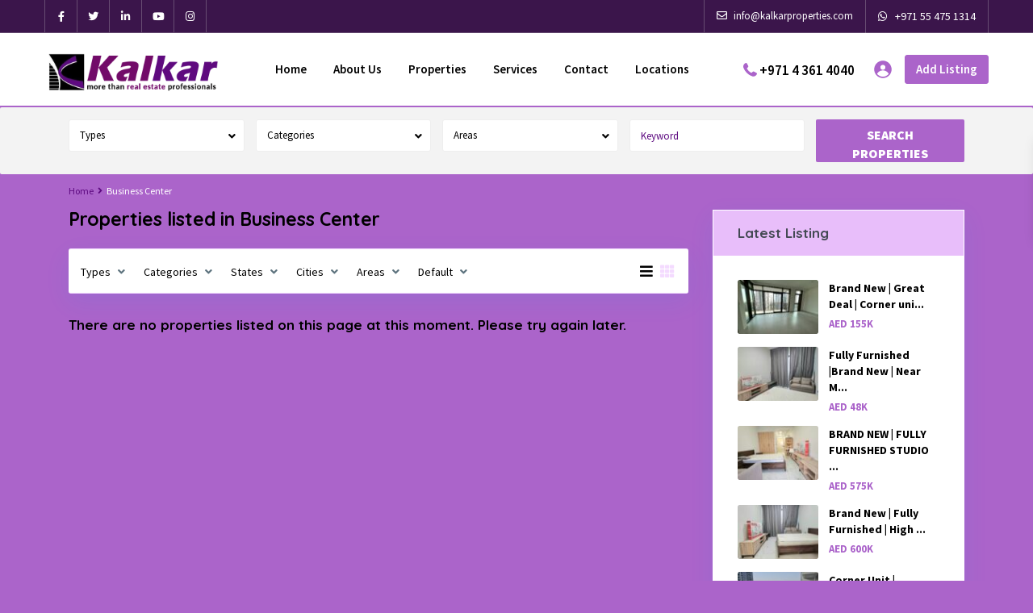

--- FILE ---
content_type: text/html; charset=UTF-8
request_url: https://kalkarproperties.com/property_features/business-center/
body_size: 36481
content:
<!DOCTYPE html>
<html lang="en-US">
<head>
<meta charset="UTF-8" />
<meta name="viewport" content="width=device-width, initial-scale=1,user-scalable=no">
<link rel="pingback" href="https://kalkarproperties.com/xmlrpc.php" />
<meta name="google-signin-client_id" content="13759604714-0t7p0dh546nvkefuvt58ojmj6dcr82ld.apps.googleusercontent.com">
<meta name="google-signin-scope" content="https://www.googleapis.com/auth/analytics.readonly">
<title>Business Center &#8211; Kalkar Properties</title>
<meta name='robots' content='max-image-preview:large' />
	<style>img:is([sizes="auto" i], [sizes^="auto," i]) { contain-intrinsic-size: 3000px 1500px }</style>
	<link rel='dns-prefetch' href='//client.crisp.chat' />
<link rel='dns-prefetch' href='//fonts.googleapis.com' />
<link rel="alternate" type="application/rss+xml" title="Kalkar Properties &raquo; Feed" href="https://kalkarproperties.com/feed/" />
<link rel="alternate" type="application/rss+xml" title="Kalkar Properties &raquo; Comments Feed" href="https://kalkarproperties.com/comments/feed/" />
<link rel="alternate" type="application/rss+xml" title="Kalkar Properties &raquo; Business Center Features &amp; Amenities Feed" href="https://kalkarproperties.com/property_features/business-center/feed/" />
<script type="text/javascript">
/* <![CDATA[ */
window._wpemojiSettings = {"baseUrl":"https:\/\/s.w.org\/images\/core\/emoji\/15.0.3\/72x72\/","ext":".png","svgUrl":"https:\/\/s.w.org\/images\/core\/emoji\/15.0.3\/svg\/","svgExt":".svg","source":{"concatemoji":"https:\/\/kalkarproperties.com\/wp-includes\/js\/wp-emoji-release.min.js?ver=6.7.4"}};
/*! This file is auto-generated */
!function(i,n){var o,s,e;function c(e){try{var t={supportTests:e,timestamp:(new Date).valueOf()};sessionStorage.setItem(o,JSON.stringify(t))}catch(e){}}function p(e,t,n){e.clearRect(0,0,e.canvas.width,e.canvas.height),e.fillText(t,0,0);var t=new Uint32Array(e.getImageData(0,0,e.canvas.width,e.canvas.height).data),r=(e.clearRect(0,0,e.canvas.width,e.canvas.height),e.fillText(n,0,0),new Uint32Array(e.getImageData(0,0,e.canvas.width,e.canvas.height).data));return t.every(function(e,t){return e===r[t]})}function u(e,t,n){switch(t){case"flag":return n(e,"\ud83c\udff3\ufe0f\u200d\u26a7\ufe0f","\ud83c\udff3\ufe0f\u200b\u26a7\ufe0f")?!1:!n(e,"\ud83c\uddfa\ud83c\uddf3","\ud83c\uddfa\u200b\ud83c\uddf3")&&!n(e,"\ud83c\udff4\udb40\udc67\udb40\udc62\udb40\udc65\udb40\udc6e\udb40\udc67\udb40\udc7f","\ud83c\udff4\u200b\udb40\udc67\u200b\udb40\udc62\u200b\udb40\udc65\u200b\udb40\udc6e\u200b\udb40\udc67\u200b\udb40\udc7f");case"emoji":return!n(e,"\ud83d\udc26\u200d\u2b1b","\ud83d\udc26\u200b\u2b1b")}return!1}function f(e,t,n){var r="undefined"!=typeof WorkerGlobalScope&&self instanceof WorkerGlobalScope?new OffscreenCanvas(300,150):i.createElement("canvas"),a=r.getContext("2d",{willReadFrequently:!0}),o=(a.textBaseline="top",a.font="600 32px Arial",{});return e.forEach(function(e){o[e]=t(a,e,n)}),o}function t(e){var t=i.createElement("script");t.src=e,t.defer=!0,i.head.appendChild(t)}"undefined"!=typeof Promise&&(o="wpEmojiSettingsSupports",s=["flag","emoji"],n.supports={everything:!0,everythingExceptFlag:!0},e=new Promise(function(e){i.addEventListener("DOMContentLoaded",e,{once:!0})}),new Promise(function(t){var n=function(){try{var e=JSON.parse(sessionStorage.getItem(o));if("object"==typeof e&&"number"==typeof e.timestamp&&(new Date).valueOf()<e.timestamp+604800&&"object"==typeof e.supportTests)return e.supportTests}catch(e){}return null}();if(!n){if("undefined"!=typeof Worker&&"undefined"!=typeof OffscreenCanvas&&"undefined"!=typeof URL&&URL.createObjectURL&&"undefined"!=typeof Blob)try{var e="postMessage("+f.toString()+"("+[JSON.stringify(s),u.toString(),p.toString()].join(",")+"));",r=new Blob([e],{type:"text/javascript"}),a=new Worker(URL.createObjectURL(r),{name:"wpTestEmojiSupports"});return void(a.onmessage=function(e){c(n=e.data),a.terminate(),t(n)})}catch(e){}c(n=f(s,u,p))}t(n)}).then(function(e){for(var t in e)n.supports[t]=e[t],n.supports.everything=n.supports.everything&&n.supports[t],"flag"!==t&&(n.supports.everythingExceptFlag=n.supports.everythingExceptFlag&&n.supports[t]);n.supports.everythingExceptFlag=n.supports.everythingExceptFlag&&!n.supports.flag,n.DOMReady=!1,n.readyCallback=function(){n.DOMReady=!0}}).then(function(){return e}).then(function(){var e;n.supports.everything||(n.readyCallback(),(e=n.source||{}).concatemoji?t(e.concatemoji):e.wpemoji&&e.twemoji&&(t(e.twemoji),t(e.wpemoji)))}))}((window,document),window._wpemojiSettings);
/* ]]> */
</script>

<style id='wp-emoji-styles-inline-css' type='text/css'>

	img.wp-smiley, img.emoji {
		display: inline !important;
		border: none !important;
		box-shadow: none !important;
		height: 1em !important;
		width: 1em !important;
		margin: 0 0.07em !important;
		vertical-align: -0.1em !important;
		background: none !important;
		padding: 0 !important;
	}
</style>
<link rel='stylesheet' id='residence_latest_items-cgb-style-css-css' href='https://kalkarproperties.com/wp-content/plugins/residence-gutenberg/dist/blocks.style.build.css?ver=6.7.4' type='text/css' media='all' />
<link rel='stylesheet' id='mlsimport-css' href='https://kalkarproperties.com/wp-content/plugins/mlsimport/public/css/mlsimport-public.css?ver=5.3' type='text/css' media='all' />
<link rel='stylesheet' id='bootstrap.min-css' href='https://kalkarproperties.com/wp-content/themes/wpresidence/css/bootstrap.min.css?ver=4.7.1' type='text/css' media='all' />
<link rel='stylesheet' id='bootstrap-theme.min-css' href='https://kalkarproperties.com/wp-content/themes/wpresidence/css/bootstrap-theme.min.css?ver=4.7.1' type='text/css' media='all' />
<link rel='stylesheet' id='wpestate_style-css' href='https://kalkarproperties.com/wp-content/themes/wpresidence/style.css?ver=4.7.1' type='text/css' media='all' />
<style id='wpestate_style-inline-css' type='text/css'>

        body::after{
            position:absolute;
            width:0;
            height:0;
            overflow:hidden;
            z-index:-1; // hide images
            content:url();   // load images
            }
        }
</style>
<link rel='stylesheet' id='wpestate_media-css' href='https://kalkarproperties.com/wp-content/themes/wpresidence/css/my_media.css?ver=4.7.1' type='text/css' media='all' />
<link rel='stylesheet' id='wpestate-nunito-css' href='https://fonts.googleapis.com/css?family=Nunito+Sans%3A300%2C400%2C600%2C700%2C800%2C900&#038;subset=latin%2Clatin-ext&#038;ver=6.7.4' type='text/css' media='all' />
<link rel='stylesheet' id='font-awesome-5.min-css' href='https://kalkarproperties.com/wp-content/themes/wpresidence/css/fontawesome/css/all.css?ver=6.7.4' type='text/css' media='all' />
<link rel='stylesheet' id='fontello-css' href='https://kalkarproperties.com/wp-content/themes/wpresidence/css/fontello.min.css?ver=6.7.4' type='text/css' media='all' />
<link rel='stylesheet' id='jquery.ui.theme-css' href='https://kalkarproperties.com/wp-content/themes/wpresidence/css/jquery-ui.min.css?ver=6.7.4' type='text/css' media='all' />
<link rel='stylesheet' id='wpestate_leaflet_css-css' href='https://kalkarproperties.com/wp-content/themes/wpresidence/js/openstreet/leaflet.css?ver=4.7.1' type='text/css' media='all' />
<link rel='stylesheet' id='wpestate_leaflet_css_markerCluster-css' href='https://kalkarproperties.com/wp-content/themes/wpresidence/js/openstreet/MarkerCluster.css?ver=4.7.1' type='text/css' media='all' />
<link rel='stylesheet' id='wpestate_leaflet_css_markerCluster_default-css' href='https://kalkarproperties.com/wp-content/themes/wpresidence/js/openstreet/MarkerCluster.Default.css?ver=4.7.1' type='text/css' media='all' />
<link rel='stylesheet' id='elementor-icons-ekiticons-css' href='https://kalkarproperties.com/wp-content/plugins/elementskit-lite/modules/elementskit-icon-pack/assets/css/ekiticons.css?ver=2.8.0' type='text/css' media='all' />
<link rel='stylesheet' id='elementskit-parallax-style-css' href='https://kalkarproperties.com/wp-content/plugins/elementskit/modules/parallax/assets/css/style.css?ver=3.0.0' type='text/css' media='all' />
<link rel='stylesheet' id='ekit-widget-styles-css' href='https://kalkarproperties.com/wp-content/plugins/elementskit-lite/widgets/init/assets/css/widget-styles.css?ver=2.8.0' type='text/css' media='all' />
<link rel='stylesheet' id='ekit-widget-styles-pro-css' href='https://kalkarproperties.com/wp-content/plugins/elementskit/widgets/init/assets/css/widget-styles-pro.css?ver=3.0.0' type='text/css' media='all' />
<link rel='stylesheet' id='ekit-responsive-css' href='https://kalkarproperties.com/wp-content/plugins/elementskit-lite/widgets/init/assets/css/responsive.css?ver=2.8.0' type='text/css' media='all' />
<link rel='stylesheet' id='redux-google-fonts-wpresidence_admin-css' href='https://fonts.googleapis.com/css?family=Quicksand%3A300%2C400%2C500%2C700%7CSource+Sans+Pro%3A200%2C300%2C400%2C600%2C700%2C900%2C200italic%2C300italic%2C400italic%2C600italic%2C700italic%2C900italic&#038;subset=latin&#038;ver=1711618989' type='text/css' media='all' />
<script type="text/javascript" src="https://kalkarproperties.com/wp-includes/js/jquery/jquery.min.js?ver=3.7.1" id="jquery-core-js"></script>
<script type="text/javascript" src="https://kalkarproperties.com/wp-includes/js/jquery/jquery-migrate.min.js?ver=3.4.1" id="jquery-migrate-js"></script>
<script type="text/javascript" src="https://kalkarproperties.com/wp-content/plugins/mlsimport/public/js/mlsimport-public.js?ver=5.3" id="mlsimport-js"></script>
<script type="text/javascript" src="https://kalkarproperties.com/wp-content/themes/wpresidence/js/modernizr.custom.62456.js?ver=4.7.1" id="modernizr.custom.62456-js"></script>
<script type="text/javascript" src="https://kalkarproperties.com/wp-content/plugins/elementskit/modules/parallax/assets/js/jarallax.js?ver=3.0.0" id="jarallax-js"></script>
<link rel="https://api.w.org/" href="https://kalkarproperties.com/wp-json/" /><link rel="alternate" title="JSON" type="application/json" href="https://kalkarproperties.com/wp-json/wp/v2/property_features/234" /><link rel="EditURI" type="application/rsd+xml" title="RSD" href="https://kalkarproperties.com/xmlrpc.php?rsd" />
<meta name="generator" content="WordPress 6.7.4" />
<meta name="description" content="" ><style type='text/css'>#property_modal_top_bar #add_favorites:hover,.control_tax_sh:hover,.mobile_agent_area_wrapper .agent_detail i,.places_type_2_listings_no,.search_wr_6.with_search_form_float .adv_search_tab_item.active:before,.payment-container .perpack,.return_woo_button,.user_loged .wpestream_cart_counter_header,.woocommerce #respond input#submit,.woocommerce a.button,.woocommerce button.button,.woocommerce input.button,.contact_close_button,#send_direct_bill,.carousel-indicators .active,.featured_property_type1 .featured_prop_price,.theme_slider_wrapper.theme_slider_2 .theme-slider-price,.submit_listing,.wpresidence_button.agency_contact_but,.developer_contact_button.wpresidence_button,.advanced_search_sidebar .filter_menu li:hover,.term_bar_item:hover:after,.term_bar_item.active_term:after,.schedule_meeting,.agent_unit_button:hover,.acc_google_maps,.unit_type3_details,#compare_close_modal,#compare_close,.adv_handler,.agency_taxonomy a:hover,.share_unit,.wpresidence_button.agency_contact_but,.developer_contact_button.wpresidence_button,.property_listing.property_unit_type1 .featured_div,.featured_property_type2 .featured_prop_price,.unread_mess,.woocommerce #respond input#submit.alt,.woocommerce a.button.alt,.woocommerce button.button.alt,.woocommerce input.button.alt,.slider-property-status,.wpestate_term_list span,.term_bar_item.active_term,.term_bar_item.active_term:hover,.wpestate_search_tab_align_center .adv_search_tab_item.active:before,.adv_search_tab_item.active,.wpestate_theme_slider_contact_agent,.carousel-control-theme-prev,.carousel-control-theme-next,.wpestream_cart_counter_header_mobile,.wpestream_cart_counter_header,.filter_menu li:hover,.wp-block-search .wp-block-search__button,.arrow_class_sideways button.slick-prev.slick-arrow:hover, .arrow_class_sideways button.slick-next.slick-arrow:hover,.slider_container button:hover,.property_title_label:hover,.single-content input[type="submit"],.agent_contanct_form input[type="submit"],.comment-form #submit,.wpresidence_button,.wpestate_property_schedule_dates_wrapper button.slick-next.slick-arrow:hover, .wpestate_property_schedule_dates_wrapper button.slick-prev.slick-arrow:hover, .arrow_class_sideways button.slick-prev.slick-arrow:hover, .arrow_class_sideways button.slick-next.slick-arrow:hover,#advanced_submit_2{background-color: #ab64ca;}.property_title_label,.acc_google_maps:hover,.action_tag_wrapper,.ribbon-inside{background-color: #ab64cad9;}.header_transparent .customnav .header_phone svg, .header_transparent .customnav .submit_action svg,.customnav.header_type5 .submit_action svg,.submit_action svg,.header_transparent .customnav .submit_action svg,.agent_sidebar_mobile svg, .header_phone svg,.listing_detail svg, .property_features_svg_icon{fill: #ab64ca;}#tab_prpg li{border-right: 1px solid #ab64ca;}.submit_container #aaiu-uploader{border-color: #ab64ca!important;}.comment-form #submit:hover,.shortcode_contact_form.sh_form_align_center #btn-cont-submit_sh:hover,.single-content input[type="submit"]:hover,.agent_contanct_form input[type="submit"]:hover,.wpresidence_button:hover{border-color: #ab64ca;background-color: transparent;}.form-control:focus,.form-control.open {border: 1px solid transparent;}.page-template-front_property_submit #modal_login_wrapper .form-control:focus,.dropdown-menu,.form-control:focus,.form-control.open {box-shadow: inset 0 0px 1px rgb(0 0 0 / 8%), 0 0 8px #ab64ca20;-webkit-box-shadow: inset 0 0px 1px rgb(0 0 0 / 8%), 0 0 8px #ab64ca20;}.developer_taxonomy a:hover,.wpresidence_button.agency_contact_but,.developer_contact_button.wpresidence_button,.wpresidence_button,.comment-form #submit,.shortcode_contact_form.sh_form_align_center #btn-cont-submit_sh:hover,.menu_user_picture{border-color: #ab64ca;}.share_unit:after {content: " ";border-top: 8px solid #ab64ca;}blockquote{ border-left: 2px solid #ab64ca;}.no_more_list{color:#fff!important;border: 1px solid #ab64ca;}.page-template-front_property_submit input[type=text]:focus,.page-template-front_property_submit textarea:focus,.mobile-trigger-user .menu_user_picture{border: 2px solid #ab64ca;}.openstreet_price_marker_on_click_parent .wpestate_marker:before, .wpestate_marker.openstreet_price_marker_on_click:before,.wpestate_marker.openstreet_price_marker:hover:before,.hover_z_pin:before{border-top: 6px solid #ab64ca!important;}form.woocommerce-checkout{border-top: 3px solid #ab64ca;}.woocommerce-error,.woocommerce-info,.woocommerce-message {border-top-color: #ab64ca;}.openstreet_price_marker_on_click_parent .wpestate_marker, .wpestate_marker.openstreet_price_marker_on_click,.wpestate_marker.openstreet_price_marker:hover,.hover_z_pin,.pagination > .active > a,.pagination > .active > span,.pagination > .active > a:hover,.pagination > .active > span:hover,.pagination > .active > a:focus,.pagination > .active > span:focus,.developer_taxonomy a:hover,.lighbox-image-close-floor,.lighbox-image-close,.results_header,.ll-skin-melon td .ui-state-active,.ll-skin-melon td .ui-state-hover,#adv-search-header-3,#tab_prpg>ul,.wpcf7-form input[type="submit"],.adv_results_wrapper #advanced_submit_2,.wpb_btn-info,#slider_enable_map:hover,#slider_enable_street:hover,#slider_enable_slider:hover,#colophon .social_sidebar_internal a:hover,#primary .social_sidebar_internal a:hover,.ui-widget-header,.slider_control_left,.slider_control_right,#slider_enable_slider.slideron,#slider_enable_street.slideron,#slider_enable_map.slideron,#primary .social_sidebar_internal a:hover,#adv-search-header-mobile,#adv-search-header-1,.featured_second_line,.wpb_btn-info,.ui-menu .ui-state-focus{background-color: #ab64ca!important;}.ui-state-active, .ui-widget-content .ui-state-active,.tax_active{background-image: none!important;background: #ab64ca!important;}.agent_unit_button:hover{background-image: linear-gradient(to right, #ab64ca 50%, #fff 50%);}.agent_unit_button:hover{background-image: -webkit-gradient(linear, left top, right top, color-stop(50%, #ab64ca ), color-stop(50%, #fff));}.property_title_label a:hover,.agent_unit_button:hover{color:#ffffff!important;}.wpresidence_button,.comment-form #submit{background-image:linear-gradient(to right, transparent 50%, #ab64ca 50%);}.wpresidence_button,.comment-form #submit{background-image: -webkit-gradient(linear, left top, right top, color-stop(50%, transparent), color-stop(50%,#ab64ca ));}.wpresidence_button_inverse {color: #ab64ca;background-color: #ffffff;background-image: -webkit-gradient(linear, left top, right top, color-stop(50%, #ab64ca), color-stop(50%, #ffffff));background-image: linear-gradient(to right, #ab64ca 50%, #ffffff 50%);}.wpresidence_button.wpresidence_button_inverse:hover{color:#ffffff!important;}.modal_property_features i,.modal_property_price,.propery_price4_grid .price_label,.property_address_type1_wrapper .fas,.listing_detail svg,.property_features_svg_icon,#google_developer_location:hover,.newsletter_input:hover,.property_listing.property_unit_type2 .featured_div:before,.form-control.open .sidebar_filter_menu,#advanced_submit_shorcode:hover,.acc_google_maps:hover,.wpresidence_button:hover,.slider_control_right:hover,.slider_control_left:hover,.comment-form #submit:hover,.wpb_btn-info:hover,.submit_action:hover,.unit_type3_details:hover,.directory_slider #property_size,.directory_slider #property_lot_size,.directory_slider #property_rooms,.directory_slider #property_bedrooms,.directory_slider #property_bathrooms,.header_5_widget_icon,input[type="checkbox"]:checked:before,.testimonial-slider-container .slick-prev.slick-arrow:hover, .testimonial-slider-container .slick-next.slick-arrow:hover,.testimonial-slider-container .slick-dots li.slick-active button:before,.slider_container .slick-dots li button::before,.slider_container .slick-dots li.slick-active button:before,.single-content p a:hover,.agent_unit_social a:hover,.featured_prop_price .price_label,.featured_prop_price .price_label_before,.compare_item_head .property_price,#grid_view:hover,#list_view:hover,#primary a:hover,.front_plan_row:hover,.adv_extended_options_text,.slider-content h3 a:hover,.agent_unit_social_single a:hover ,.adv_extended_options_text:hover ,.breadcrumb a:hover , .property-panel h4:hover,.featured_article:hover .featured_article_right,#contactinfobox,.featured_property:hover h2 a,.blog_unit:hover h3 a,.blog_unit_meta .read_more:hover,.blog_unit_meta a:hover,.agent_unit:hover h4 a,.listing_filter_select.open .filter_menu_trigger,.wpestate_accordion_tab .ui-state-active a,.wpestate_accordion_tab .ui-state-active a:link,.wpestate_accordion_tab .ui-state-active a:visited,.theme-slider-price, .agent_unit:hover h4 a,.meta-info a:hover,.widget_latest_price,#colophon a:hover, #colophon li a:hover,.price_area, .property_listing:hover h4 a,a:hover, a:focus, .top_bar .social_sidebar_internal a:hover,.featured_prop_price,.user_menu,.user_loged i,#access .current-menu-item >a, #access .current-menu-parent>a, #access .current-menu-ancestor>a,.social-wrapper a:hover i,.agency_unit_wrapper .social-wrapper a i:hover,.property_ratings i,.listing-review .property_ratings i,.term_bar_item:hover,.agency_social i:hover,.inforoom_unit_type4 span,.infobath_unit_type4 span,.infosize_unit_type4 span,.propery_price4_grid,.pagination>li>a,.pagination>li>span,.wpestate_estate_property_details_section i.fa-check, #tab_prpg i.fa-check,.property-panel i.fa-check,.single-estate_agent .developer_taxonomy a,.starselected_click, .starselected,.icon-fav-off:hover,.icon-fav-on,.page-template-front_property_submit .navigation_container a.active,.property_listing.property_unit_type3 .icon-fav.icon-fav-on:before,#infobox_title:hover, .info_details a:hover,.company_headline a:hover i,.header_type5 #access .sub-menu .current-menu-item >a,.empty_star:hover:before,.property_listing.property_unit_type4 .compare-action:hover,.property_listing.property_unit_type4 .icon-fav-on,.property_listing.property_unit_type4 .share_list:hover,.property_listing.property_unit_type2 .share_list:hover,.compare-action:hover,.property_listing.property_unit_type2 .compare-action:hover,.propery_price4_grid span,.wpresidence_slider_price,.sections__nav-item,.section_price,.showcoupon, .listing_unit_price_wrapper, .form-control.open .filter_menu_trigger, .blog2v:hover h4 a, .prop_social .share_unit a:hover, .prop_social .share_unit a:hover:after, #add_favorites.isfavorite, #add_favorites.isfavorite i, .pack-price_sh, .property_slider2_wrapper a:hover h2, .agent_contanct_form_sidebar .agent_position, .arrow_class_sideways button.slick-prev.slick-arrow, .arrow_class_sideways button.slick-next.slick-arrow, button.slick-prev.slick-arrow,button.slick-next.slick-arrow, .half_map_controllers_wrapper i, .wpestate_estate_property_details_section i.fa-check, .property-panel i.fa-check, #tab_prpg i.fa-check, .wpestate_estate_property_details_section i.fa-check-circle, .property-panel i.fa-check-circle, #tab_prpg i.fa-check-circle,i.fas.fa-print:hover,i.fas.fa-share-alt:hover,i.far.fa-heart:hover,.blog2v .read_more:hover,.wpestate_property_schedule_dates_wrapper button.slick-prev.slick-arrow, .arrow_class_sideways button.slick-prev.slick-arrow,.wpestate_property_schedule_singledate_wrapper.shedule_day_option_selected .wpestate_day_unit_day_number, .wpestate_property_schedule_singledate_wrapper:hover .wpestate_day_unit_day_number,.wpestate_property_schedule_singledate_wrapper.shedule_day_option_selected, .wpestate_property_schedule_singledate_wrapper:hover,.wpestate_property_schedule_dates_wrapper button.slick-next.slick-arrow, .arrow_class_sideways button.slick-next.slick-arrow,.wpestate_display_schedule_tour_option.shedule_option_selected{color: #ab64ca;}.info_details .infocur,.info_details .prop_pricex,.propery_price4_grid span,.subunit_price,.featured_property.featured_property_type3 .featured_secondline .featured_prop_price,.featured_property.featured_property_type3 .featured_secondline .featured_prop_price .price_label,.preview_details,.preview_details .infocur,.radius_wrap:after,.unit_details_x:hover,.property_slider2_info_price,.featured_prop_type5 .featured_article_label{color: #ab64ca;}.header_type5 #access .current-menu-item >a,.header_type5 #access .current-menu-parent>a,.header_type5 #access .current-menu-ancestor>a{color: #fff!important;}.social_email:hover,.share_facebook:hover,#print_page:hover, .prop_social a:hover i,.single_property_action:hover,.share_tweet:hover,.agent_unit_button,#amount_wd, #amount,#amount_mobile,#amount_sh,.mobile-trigger-user:hover i, .mobile-trigger:hover i,.mobilemenu-close-user:hover, .mobilemenu-close:hover,.header_type5 #access .sub-menu .current-menu-item >a,.customnav.header_type5 #access .current-menu-ancestor>a,.icon-fav-on,.property_listing.property_unit_type3 .icon-fav.icon-fav-on:before,.property_listing.property_unit_type3 .share_list:hover:before,.property_listing.property_unit_type3 .compare-action:hover:before,.agency_socialpage_wrapper i:hover,.advanced_search_sidebar #amount_wd,.section_price,.sections__nav-item,.icon_selected{color: #ab64ca!important;}.featured_article_title{border-top: 3px solid #ab64ca!important;}.carousel-indicators .active,.featured_agent_listings.wpresidence_button,.agent_unit_button,.adv_search_tab_item.active,.scrollon,.single-estate_agent .developer_taxonomy a,.wpestate_display_schedule_tour_option.shedule_option_selected{border: 1px solid #ab64ca;}#tab_prpg li{border-right: 1px solid #ffffff;}.testimonial-slider-container .slick-dots li button::before { color: #ab64ca;}.testimonial-slider-container .slick-dots li.slick-active button:before {opacity: .75;color: #ab64ca !important;}.submit_listing{border-color: #ab64ca;background-image: -webkit-gradient(linear, left top, right top, color-stop(50%, transparent), color-stop(50%, #ab64ca));background-image: linear-gradient(to right, transparent 50%, #ab64ca 50%);}a.submit_listing:hover {color: #ab64ca;border-color: #ab64ca;}.unit_details_x:hover{background:transparent;}.developer_taxonomy a,.unit_details_x a,.unit_details_x,.unit_details_x:hover,.adv_search_tab_item{border: 1px solid #5d0a80;}.wpresidence_button.developer_contact_button:hover,.wpresidence_button.agency_contact_but:hover{ border: 1px solid #5d0a80!important;}.wpresidence_button.developer_contact_button:hover,.wpresidence_button.agency_contact_but:hover{background-color: #5d0a80!important;}.unit_details_x a,.unit_details_x{background-image: -webkit-gradient(linear, left top, right top, color-stop(50%, transparent), color-stop(50%, #5d0a80));background-image: linear-gradient(to right, transparent 50%, #5d0a80 50%);} .page-template-user_dashboard_add .wpresidence_button:hover{color:white;}.developer_taxonomy a,.agent_card_my_listings,.agency_taxonomy a,.unit_details_x,.col-md-4 > .agent_unit .agent_card_my_listings,.agent_card_my_listings,.menu_label,.adv_search_tab_item,.wpestate_marker.sales{background-color: #5d0a80;}.wpestate_marker.sales:before {border-top: 6px solid #5d0a80;}.featured_div{background-color: #5d0a80d9;}body,.wide {background-color: #ab64ca;} .content_wrapper,.agency_contact_class{ background-color: #ab64ca;} .fixed_header.header_transparent .header_wrapper,.header_transparent .header_wrapper.navbar-fixed-top.customnav,.master_header,.header_wrapper.header_type4,.customnav,.header5_bottom_row_wrapper,.header_wrapper.header_type5.customnav,.header_type3_menu_sidebar{background-color: #ffffff}.featured_article_righ, .featured_article_secondline,.property_location .inforoom, .property_location .infobath , .agent_meta , .blog_unit_meta a, .property_location .infosize,.sale_line , .meta-info a, .breadcrumb > li + li:before, .blog_unit_meta,.meta-info,.breadcrumb a,.wpestate_dashboard_list_header .btn-group .dropdown-toggle{color: #5d0a80;}.form-control::placeholder,input::placeholder,.page-template-front_property_submit select,.adv-search-1 input[type=text],#schedule_hour,#agent_comment.form-control,#new_user_type,#new_user_type_mobile{color: #5d0a80!important;}.header_type5 .submit_action svg,.header5_user_wrap .header_phone svg, .header5_user_wrap {fill: #000000;}.header5_bottom_row .header_phone a,.header5_user_wrap .header_phone a,.header_phone a,.customnav.header_type5 #access .menu-main-menu-container>ul>li>a,.header_type5 #access .menu-main-menu-container>ul>li>a,#header4_footer,#header4_footer .widget-title-header4,#header4_footer a,#access ul.menu >li>a{color: #000000;}.header5_bottom_row .header_phone svg, .header5_bottom_row .submit_action svg{fill: #000000;}.header_type5 .navicon, .header_type5 .navicon:after, .header_type5 .navicon:before {background: #000000;}.menu_user_picture{border-color:#000000;}.navicon:before,.navicon:after,.navicon{background: #000000; }.customnav.header_type5 #access .menu-main-menu-container>ul>li:hover>a,.header_type5 #access .menu-main-menu-container>ul>li:hover>a,#access .menu li:hover>a,.header_type3_menu_sidebar #access .menu li:hover>a,.header_type3_menu_sidebar #access .menu li:hover>a:active,.header_type3_menu_sidebar #access .menu li:hover>a:focus,.customnav #access ul.menu >li>a:hover,#access ul.menu >li>a:hover,.hover_type_3 #access .menu > li:hover>a,.hover_type_4 #access .menu > li:hover>a,.hover_type_6 #access .menu > li:hover>a,.header_type5 #access .menu li:hover>a,.header_type5 #access .menu li:hover>a:active,.header_type5 #access .menu li:hover>a:focus,.customnav.header_type5 #access .menu li:hover>a,.customnav.header_type5 #access .menu li:hover>a:active,.customnav.header_type5 #access .menu li:hover>a:focus,.header5_bottom_row_wrapper #access .sub-menu .current-menu-item >a,#access ul.menu .current-menu-item >a,#access .menu li:hover>a:active, #access .menu li:hover>a:focus{color: #720b69;}.hover_type_5 #access .menu > li:hover>a {border-bottom: 3px solid #720b69;}.header_transparent .customnav .hover_type_6 #access .menu > li:hover>a,.hover_type_6 #access .menu > li:hover>a {border: 2px solid #720b69;}.header_transparent .master_header_sticky .hover_type_2 #access .menu > li:hover>a:before,.hover_type_2 #access .menu > li:hover>a:before {border-top: 3px solid #720b69;} .header_transparent .customnav #access ul.menu >li>a:hover,.customnav.header_type5 #access .menu li:hover>a{ color: #720b69!important;}#access .current-menu-item,#access ul.menu .current-menu-item >a{color: #000000;}.alalx223, .header_type3_menu_sidebar .menu > li:hover,.hover_type_3 #access .menu > li:hover>a,.hover_type_4 #access .menu > li:hover>a {background: #720b69!important;}.customnav .header_phone a, .header_transparent .customnav .header_phone a,.customnav.header_type5 #access .menu-main-menu-container>ul>li>a,.customnav #access ul.menu >li>a,.customnav .header5_bottom_row .header_phone a{color: #000000;}.customnav .header5_bottom_row .header_phone svg, .customnav .header5_bottom_row .submit_action svg,.customnav.header_type5 .submit_action svg,.header_transparent .customnav .header_phone svg{fill: #000000;} .customnav .menu_user_picture{border-color:#000000;}.header_transparent .customnav #access ul.menu >li>a{color: #000000;}.customnav.header_type5 .navicon, .customnav.header_type5 .navicon:after, .customnav.header_type5 .navicon:before,.customnav .navicon:before,.customnav .navicon:after,.customnav .navicon{background: #000000;}#user_menu_open > li > a:hover,#user_menu_open > li > a:focus,.sub-menu li:hover, #access .menu li:hover>a,#access .menu li:hover>a:active,#access .menu li:hover>a:focus{background-color: #d6d6d6;}.customnav.header_type5 #access .menu .with-megamenu .sub-menu li:hover>a,.customnav.header_type5 #access .menu .with-megamenu .sub-menu li:hover>a:active,.customnav.header_type5 #access .menu .with-megamenu .sub-menu li:hover>a:focus,.header_type5 #access .menu .with-megamenu .sub-menu li:hover>a,.header_type5 #access .menu .sub-menu .with-megamenu li:hover>a:active,.header_type5 #access .menu .sub-menu .with-megamenu li:hover>a:focus,#access .with-megamenu .sub-menu li:hover>a,#access .with-megamenu .sub-menu li:hover>a:active,#access .with-megamenu .sub-menu li:hover>a:focus,.menu_user_tools{color: #d6d6d6;}.menu_user_picture {border: 1px solid #d6d6d6;}#access .menu ul li:hover>a,#access .sub-menu li:hover>a,#access .sub-menu li:hover>a:active,#access .sub-menu li:hover>a:focus,.header5_bottom_row_wrapper #access .sub-menu .current-menu-item >a,.customnav.header_type5 #access .menu .sub-menu li:hover>a,.customnav.header_type5 #access .menu .sub-menu li:hover>a:active,.customnav.header_type5 #access .menu .sub-menu li:hover>a:focus,.header_type5 #access .menu .sub-menu li:hover>a,.header_type5 #access .menu .sub-menu li:hover>a:active,.header_type5 #access .menu .sub-menu li:hover>a:focus,#user_menu_open > li > a:hover,#user_menu_open > li > a:focus{color: #bb02e5;}#user_menu_open> li > a:hover svg circle,#user_menu_open> li > a:focus svg circle,#user_menu_open> li > a:hover svg path,#user_menu_open> li > a:focus svg path,#user_menu_open a svg:hover{color: #bb02e5;stroke:#bb02e5;}.header_transparent .customnav #access .sub-menu li:hover>a,.customnav.header_type5 #access .menu .sub-menu li:hover>a{color: #bb02e5!important;}#access a,#access ul ul a,#access ul ul li.wpestate_megamenu_col_1,#access ul ul li.wpestate_megamenu_col_2,#access ul ul li.wpestate_megamenu_col_3,#access ul ul li.wpestate_megamenu_col_4,#access ul ul li.wpestate_megamenu_col_5,#access ul ul li.wpestate_megamenu_col_6,#access ul ul li.wpestate_megamenu_col_1 a,#access ul ul li.wpestate_megamenu_col_2 a,#access ul ul li.wpestate_megamenu_col_3 a,#access ul ul li.wpestate_megamenu_col_4 a,#access ul ul li.wpestate_megamenu_col_5 a,#access ul ul li.wpestate_megamenu_col_6 a,#access ul ul li.wpestate_megamenu_col_1 a.menu-item-link,#access ul ul li.wpestate_megamenu_col_2 a.menu-item-link,#access ul ul li.wpestate_megamenu_col_3 a.menu-item-link,#access ul ul li.wpestate_megamenu_col_4 a.menu-item-link,#access ul ul li.wpestate_megamenu_col_5 a.menu-item-link,#access ul ul li.wpestate_megamenu_col_6 a.menu-item-link,.header_type5 #access .sub-menu a{ color:#000000;} #access .with-megamenu .megamenu-title a, #access ul ul li.wpestate_megamenu_col_1 .megamenu-title:hover a, #access ul ul li.wpestate_megamenu_col_2 .megamenu-title:hover a, #access ul ul li.wpestate_megamenu_col_3 .megamenu-title:hover a, #access ul ul li.wpestate_megamenu_col_4 .megamenu-title:hover a, #access ul ul li.wpestate_megamenu_col_5 .megamenu-title:hover a, #access ul ul li.wpestate_megamenu_col_6 .megamenu-title:hover a, #access .current-menu-item >a, #access .current-menu-parent>a, #access .current-menu-ancestor>a{color: #000000;}.header_transparent .customnav #access .sub-menu li a{color: #000000!important;}body,a,label,input[type=text], input[type=password], input[type=email],input[type=url], input[type=number], textarea, .slider-content, .listing-details, .form-control,.adv-search-1 .form-control,#user_menu_open i,#grid_view, #list_view, .listing_details a, .caret::after,.adv_search_slider label,.extended_search_checker label,.slider_radius_wrap, #tab_prpg .tab-pane li, #tab_prpg .tab-pane li:first-of-type,.notice_area, .social-agent-page a, .prop_detailsx, #reg_passmail_topbar,#reg_passmail, .testimonial-text,.wpestate_tabs .ui-widget-content,.wpestate_tour .ui-widget-content, .wpestate_accordion_tab .ui-widget-content,.wpestate_accordion_tab .ui-state-default, .wpestate_accordion_tab .ui-widget-content .ui-state-default,.wpestate_accordion_tab .ui-widget-header .ui-state-default,.filter_menu,.property_listing_details .infosize,.property_listing_details .infobath,.property_listing_details .inforoom,.directory_sidebar label,.agent_detail a,.agent_unit .agent_detail a,.agent_detail,.agent_position{ color: #000000;}.caret, .caret_sidebar, .advanced_search_shortcode .caret_filter{ border-top-color:#000000;}.pagination > li > a,.pagination > li > span,.single-content p a,.featured_article:hover h2 a,.user_dashboard_listed a,.blog_unit_meta .read_more,.slider-content .read_more,.blog2v .read_more,.breadcrumb .active,.unit_more_x a, .unit_more_x,#login_trigger_modal{color: #ffffff;}.single-content p a,.contact-wrapper p a{color: #ffffff!important;}h1, h2, h3, h4, h5, h6, h1 a, h2 a, h3 a, h4 a, h5 a, h6 a,.featured_property h2 a,.featured_property h2,.blog_unit h3,.blog_unit h3 a,.submit_container_header,.info_details #infobox_title,#tab_prpg.wpestate_elementor_tabs li a,.pack_content,.property_agent_wrapper a,.testimonial-container.type_class_3 .testimonial-author-line,.dashboard_hi_text,.invoice_unit_title,.dashbard_unit_title,.property_dashboard_status,.property_dashboard_types,.featured_prop_type5 h2,#wpestate_sidebar_property_contact_tabs li a{color: #000000;}.featured_property_type2 h2 a {color: #fff;}#colophon {background-color: #8a7fc3;}#colophon, #colophon a, #colophon li a, #colophon .widget_latest_price {color: #ffffff;}#colophon .widget-title-footer{ color: #ffffff;}.sub_footer{background-color:#756ba5;}.top_bar_wrapper{background-color:#3b154b;}.top_bar,.top_bar a{color:#ffffff;}.featured_article,.mortgage_calculator_div, .loginwd_sidebar, .advanced_search_sidebar,.advanced_search_shortcode, .testimonial-text, .zillow_widget,.featured_property, .property_listing ,.agent_unit,.blog_unit,property_listing{border-color:#f4dbff;}.testimonial-text:before{border-right: 10px solid #f4dbff;}.company_headline,.listing_filters_head,.listing_filters{border-bottom: 1px solid #f4dbff;}.listing_filters_head, .listing_filters{border-top: 1px solid #f4dbff;}.with_search_form_float #advanced_submit_2:hover,.with_search_form_float #advanced_submit_3:hover, .with_search_form_float .adv-search-1 .wpresidence_button, .adv_handler:hover,.with_search_form_float .wpresidence_button.advanced_submit_4:hover{color: #fff;}.submit_container #aaiu-uploader:hover,.row_user_dashboard .wpresidence_button:hover,.with_search_form_float #advanced_submit_3:hover, .with_search_form_float .adv-search-1 .wpresidence_button:hover,.with_search_form_float .wpresidence_button.advanced_submit_4:hover{background-color: #f4dbff!important;border-color: #f4dbff!important;}.wpestate_dashboard_content_wrapper .wpresidence_button:hover{background-color: #f4dbff!important;}.woo_pay_submit:hover, .woo_pay:hover,.wpestate_crm_lead_actions .btn-group>.btn:active, .wpestate_crm_lead_actions .btn-group>.btn:focus, .wpestate_crm_lead_actions .btn-group>.btn:hover,.wpestate_crm_lead_actions .btn-default:focus, .wpestate_crm_lead_actions .btn-default:hover,.wpresidence_button.mess_send_reply_button:hover,.wpresidence_button.mess_send_reply_button2:hover,#floor_submit:hover,#register_agent:hover,#update_profile_agency:hover,#update_profile_developer:hover,.wpresidence_success:hover,#update_profile:hover,#search_form_submit_1:hover,.view_public_profile:hover,#google_developer_location:hover,.wpresidence_button.add_custom_parameter:hover,.wpresidence_button.remove_parameter_button:hover,.wpresidence_button.view_public_profile:hover,.property_dashboard_action .btn-default:hover,.property_dashboard_action .btn-group.open .dropdown-toggle.active,.property_dashboard_action .btn-group.open .dropdown-toggle:focus,.property_dashboard_action .btn-group.open .dropdown-toggle:hover,.property_dashboard_action .btn-group.open .dropdown-toggle:active,.property_dashboard_action .btn-group.open .dropdown-toggle,.carousel-control-theme-prev:hover,.carousel-control-theme-next:hover,.wpestate_theme_slider_contact_agent:hover,.slider_container button:hover,.page-template-user_dashboard_add .wpresidence_button:hover,#change_pass:hover,#register_agent:hover,#update_profile_agency:hover,#update_profile_developer:hover,.wpresidence_success:hover,#update_profile:hover,#search_form_submit_1:hover,.view_public_profile:hover,#google_developer_location:hover,#delete_profile:hover,#aaiu-uploader:hover,.wpresidence_button.add_custom_parameter:hover,.wpresidence_button.remove_parameter_button:hover,.wpresidence_button.view_public_profile:hover,#advanced_submit_2:hover{background-color: #f4dbff;}.wpestate_dashboard_content_wrapper .wpresidence_button:hover,.wpresidence_button.mess_send_reply_button:hover,.wpresidence_button.mess_send_reply_button2:hover,#floor_submit:hover,#register_agent:hover,#update_profile_agency:hover,#update_profile_developer:hover,.wpresidence_success:hover,#update_profile:hover,#search_form_submit_1:hover,.view_public_profile:hover,#google_developer_location:hover,#delete_profile:hover,#aaiu-uploader:hover,.wpresidence_button.add_custom_parameter:hover,.wpresidence_button.remove_parameter_button:hover,.wpresidence_button.view_public_profile:hover,.property_dashboard_action .btn-default:hover,.property_dashboard_action .btn-group.open .dropdown-toggle.active,.property_dashboard_action .btn-group.open .dropdown-toggle:focus,.property_dashboard_action .btn-group.open .dropdown-toggle:hover,.property_dashboard_action .btn-group.open .dropdown-toggle:active,.property_dashboard_action .btn-group.open .dropdown-toggle{border-color: #f4dbff;}.acc_google_maps:hover,.schedule_meeting:hover,.twitter_wrapper,.slider_control_right:hover,.slider_control_left:hover,.wpb_btn-info:hover,.unit_type3_details:hover{background-color: #f4dbff!important;}.wpestate_crm_lead_actions .btn-group>.btn:active, .wpestate_crm_lead_actions .btn-group>.btn:focus, .wpestate_crm_lead_actions .btn-group>.btn:hover,.wpestate_crm_lead_actions .btn-default:focus, .wpestate_crm_lead_actions .btn-default:hover,.header5_bottom_row_wrapper .submit_listing:hover {border: 2px solid #f4dbff!important;}.no_more_list:hover{background-color: #fff!important;border: 1px solid #f4dbff;color:#f4dbff!important;}.icon_selected,.featured_prop_label{color: #f4dbff!important;}.page-template-user_dashboard_add .wpresidence_button:hover,#change_pass:hover,#register_agent:hover,#update_profile_agency:hover,#update_profile_developer:hover,.wpresidence_success:hover,#update_profile:hover,#search_form_submit_1:hover,.view_public_profile:hover,#google_developer_location:hover,#delete_profile:hover,.wpresidence_button.add_custom_parameter:hover,.wpresidence_button.remove_parameter_button:hover,.wpresidence_button.view_public_profile:hover{border: 1px solid #f4dbff;}.header_transparent a.submit_listing:hover{border-color: #f4dbff;background-image: -webkit-gradient(linear, left top, right top, color-stop(50%, #f4dbff), color-stop(50%, #ab64ca));background-image: linear-gradient(to right, #f4dbff 50%, #ab64ca 50%);}.mobile_header {background-color: #ab64ca;}.property_title_label, .acc_google_maps:hover, .action_tag_wrapper, .ribbon-inside {background-color: #000;}.pagination > li > a, .pagination > li > span {position: relative;float: left;padding: 9px 17px;margin-left: -1px;line-height: 1.428571429;text-decoration: none;background-color: #8a42aa;border: 1px solid #f0f0f0;border-radius: 0px!important;box-shadow: 0 5px 15px rgb(0 0 0 / 1%);font-weight: 600;}.logo img {max-height: 150px;max-width: 230px;}.wpestate_megamenu_class:before {content: "";position: absolute;width: 817px;top: 0;bottom: 0;left: -100%;background-color: #ffffff;-webkit-box-shadow: 3px 1px 20px 0 rgb(0 110 225 / 8%);box-shadow: 3px 1px 20px 0 rgb(0 110 225 / 8%);}h1,h1 a{font-family:Quicksand;}h1,h1 a,.entry-prop {font-size:23px;}h1,h1 a, .entry-prop{line-height:23px;}h1,h1 a,.price_area,.login-register-modal-image_text,.entry-title, .heading_over_video, .heading_over_image, .entry-prop{font-weight:700;}.featured_prop_type5 h2,h2,h2 a{font-family:Quicksand;}.featured_prop_type5 h2,h2,h2 a{font-size:20px;}.featured_prop_type5 h2,h2,h2 a{line-height:20px;}.property_slider2_info_wrapper h2,.featured_prop_type5 h2,h2,h2 a{font-weight:700;}h3,h3 a{font-family:Quicksand;}h3,h3 a{font-size:18px;}h3,h3 a{line-height:18px;}h3,h3 a{font-weight:700;}.testimonial-container.type_class_3 .testimonial_title, h4,h4 a{font-family:Quicksand;}.testimonial-container.type_class_3 .testimonial_title, h4,h4 a{font-size:17px;}.testimonial-container.type_class_3 .testimonial_title, h4,h4 a{line-height:17px;}.testimonial-container.type_class_3 .testimonial_title, h4,h4 a{font-weight:700;}h5,h5 a{font-family:Quicksand;}h5,h5 a{font-size:15px;}h5,h5 a{line-height:15px;}h5,h5 a{font-weight:700;}h6,h6 a{font-family:Quicksand;}h6,h6 a{font-size:15px;}h6,h6 a{line-height:15px;}h6,h6 a, .listing_unit_price_wrapper, .floor_title, widget_register_topbar, .widget_latest_price,#forgot_pass_topbar, .widget_latest_title a, .comment-form #submit, .wpresidence_button, .widget-title-footer, #forgot-div-title-topbar,#register-div-title-topbar,#login-div-title-topbar, .floor_details .bold_detail, .morgage_chart_wrapper label, .morgage_data_wrapper label, #wpestate_sidebar_property_contact_tabs li a, label, .prop_pricex, .infobox_details, .feature_chapter_name, .single-estate_property .listing_detail strong, .acc_google_maps, .overview_element li, .overview_element:first-of-type li, .overview_element:first-of-type li.first_overview_date, .single_property_action, .nav-next a, .nav-prev a, .wpestate_day_unit_day_number, .blog2v .read_more, #amount_wd, #amount, #gmap-control span,.schedule_meeting{font-weight:700;}body,p{font-family:Source Sans Pro;}label, .overview_element:first-of-type li, .overview_element, .single-content,p,.single-estate_property .listing_detail .price_label{font-size:16px;}p{line-height:23px;}p, .adv-search-1 .form-control,#user_terms_register_mobile_label, #user_terms_register_topbar_label, .copyright, .agent_contanct_form_sidebar .agent_position, .agent_unit .agent_position,#colophon a, #colophon li a,.single-estate_property .listing_detail,.blog_unit_meta,.meta-info,.dropdown-menu,.featured_div{font-weight:400;}#access a,#access ul ul a,#user_menu_u{font-family:Source Sans Pro;}.submit_listing,#access a,#user_menu_u{font-size:15px;}#access ul ul a,.submit_listing,.header_phone,#access a,#user_menu_u{font-weight:600;}.logo img, .header_wrapper.header_type4 .logo img{max-height: 150px;}.adv3-holder{background-color: #062750a8;} #search_wrapper.with_search_form_float #search_wrapper_color{background-color: #062750;}#search_wrapper {background:transparent;}.search_wr_5 h3,#search_wrapper.with_search_form_float,#search_wrapper.with_search_form_float #amount,#search_wrapper.with_search_form_float .adv_extended_options_text i,#search_wrapper.with_search_form_float .adv_extended_options_text,#search_wrapper.with_search_form_float .extended_search_checker label,#search_wrapper.with_search_form_float .adv_search_slider label,#search_wrapper.with_search_form_float .adv_extended_options_text{color: #ffffff;}#search_wrapper.with_search_form_float #search_wrapper #amount,#search_wrapper.with_search_form_float .adv_search_slider #amount,#search_wrapper.with_search_form_float .adv6-holder .adv_search_slider p label,#search_wrapper.with_search_form_float .adv6-holder .adv_search_slider p span,#search_wrapper.with_search_form_float #amount_wd {color: #ffffff!important;}#search_wrapper.with_search_form_float #search_wrapper_color{opacity: 0.55;}#primary .widget-container.featured_sidebar{padding:0px;}.widget-title-sidebar,.boxed_widget .widget-title-sidebar,.agent_contanct_form_sidebar #show_contact,#primary .widget-container.latest_listings .widget-title-sidebar{background-color:#e8befa!important;}.widget-title-sidebar, .boxed_widget .widget-title-sidebar,.agent_contanct_form_sidebar #show_contact{margin-top: -30px;margin-right: -30px;margin-bottom: 30px;margin-left: -30px;} .widget-title-sidebar, .boxed_widget .widget-title-sidebar, .agent_contanct_form_sidebar #show_contact{padding-top: 15px;padding-right: 30px;padding-bottom: 15px;padding-left: 30px;} #primary .widget-container.latest_listings .widget-title-sidebar{margin:0px;padding-top: 15px;}#primary .latest_listings.list_type {padding-top: 30px;}#primary,#primary a,#primary label,#primary .boxed_widget,#primary .boxed_widget a,#primary.boxed_widget label,#primary .agent_unit .agent_detail,#primary .agent_unit .agent_detail i,.directory_sidebar label{color: #000000;}</style>
			<script type="text/javascript">
				var elementskit_module_parallax_url = "https://kalkarproperties.com/wp-content/plugins/elementskit/modules/parallax/"
			</script>
		<meta name="generator" content="Powered by WPBakery Page Builder - drag and drop page builder for WordPress."/>
			<meta name="theme-color" content="#AB64CA">
			<meta name="generator" content="Powered by Slider Revolution 6.6.8 - responsive, Mobile-Friendly Slider Plugin for WordPress with comfortable drag and drop interface." />
<link rel="icon" href="https://kalkarproperties.com/wp-content/uploads/2023/01/favc-1-36x36.png" sizes="32x32" />
<link rel="icon" href="https://kalkarproperties.com/wp-content/uploads/2023/01/favc-1.png" sizes="192x192" />
<link rel="apple-touch-icon" href="https://kalkarproperties.com/wp-content/uploads/2023/01/favc-1.png" />
<meta name="msapplication-TileImage" content="https://kalkarproperties.com/wp-content/uploads/2023/01/favc-1.png" />
<script>function setREVStartSize(e){
			//window.requestAnimationFrame(function() {
				window.RSIW = window.RSIW===undefined ? window.innerWidth : window.RSIW;
				window.RSIH = window.RSIH===undefined ? window.innerHeight : window.RSIH;
				try {
					var pw = document.getElementById(e.c).parentNode.offsetWidth,
						newh;
					pw = pw===0 || isNaN(pw) || (e.l=="fullwidth" || e.layout=="fullwidth") ? window.RSIW : pw;
					e.tabw = e.tabw===undefined ? 0 : parseInt(e.tabw);
					e.thumbw = e.thumbw===undefined ? 0 : parseInt(e.thumbw);
					e.tabh = e.tabh===undefined ? 0 : parseInt(e.tabh);
					e.thumbh = e.thumbh===undefined ? 0 : parseInt(e.thumbh);
					e.tabhide = e.tabhide===undefined ? 0 : parseInt(e.tabhide);
					e.thumbhide = e.thumbhide===undefined ? 0 : parseInt(e.thumbhide);
					e.mh = e.mh===undefined || e.mh=="" || e.mh==="auto" ? 0 : parseInt(e.mh,0);
					if(e.layout==="fullscreen" || e.l==="fullscreen")
						newh = Math.max(e.mh,window.RSIH);
					else{
						e.gw = Array.isArray(e.gw) ? e.gw : [e.gw];
						for (var i in e.rl) if (e.gw[i]===undefined || e.gw[i]===0) e.gw[i] = e.gw[i-1];
						e.gh = e.el===undefined || e.el==="" || (Array.isArray(e.el) && e.el.length==0)? e.gh : e.el;
						e.gh = Array.isArray(e.gh) ? e.gh : [e.gh];
						for (var i in e.rl) if (e.gh[i]===undefined || e.gh[i]===0) e.gh[i] = e.gh[i-1];
											
						var nl = new Array(e.rl.length),
							ix = 0,
							sl;
						e.tabw = e.tabhide>=pw ? 0 : e.tabw;
						e.thumbw = e.thumbhide>=pw ? 0 : e.thumbw;
						e.tabh = e.tabhide>=pw ? 0 : e.tabh;
						e.thumbh = e.thumbhide>=pw ? 0 : e.thumbh;
						for (var i in e.rl) nl[i] = e.rl[i]<window.RSIW ? 0 : e.rl[i];
						sl = nl[0];
						for (var i in nl) if (sl>nl[i] && nl[i]>0) { sl = nl[i]; ix=i;}
						var m = pw>(e.gw[ix]+e.tabw+e.thumbw) ? 1 : (pw-(e.tabw+e.thumbw)) / (e.gw[ix]);
						newh =  (e.gh[ix] * m) + (e.tabh + e.thumbh);
					}
					var el = document.getElementById(e.c);
					if (el!==null && el) el.style.height = newh+"px";
					el = document.getElementById(e.c+"_wrapper");
					if (el!==null && el) {
						el.style.height = newh+"px";
						el.style.display = "block";
					}
				} catch(e){
					console.log("Failure at Presize of Slider:" + e)
				}
			//});
		  };</script>
<noscript><style> .wpb_animate_when_almost_visible { opacity: 1; }</style></noscript></head>

<body class="archive tax-property_features term-business-center term-234 using-wpresidence-template  has_top_bar  wpb-js-composer js-comp-ver-6.10.0 vc_responsive elementor-default elementor-kit-21">


<div class="mobilewrapper" id="mobilewrapper_links">
    <div class="snap-drawers">
        <!-- Left Sidebar-->
        <div class="snap-drawer snap-drawer-left">
            <div class="mobilemenu-close"><i class="fas fa-times"></i></div>
            <ul id="menu-main-menu" class="mobilex-menu"><li id="menu-item-28513" class="menu-item menu-item-type-post_type menu-item-object-page menu-item-home menu-item-28513"><a href="https://kalkarproperties.com/" title="						">Home</a></li>
<li id="menu-item-31869" class="menu-item menu-item-type-post_type menu-item-object-page menu-item-31869"><a href="https://kalkarproperties.com/about-us/">About Us</a></li>
<li id="menu-item-31868" class="menu-item menu-item-type-post_type menu-item-object-page menu-item-has-children menu-item-31868"><a href="https://kalkarproperties.com/kalkar-properties/">Properties</a>
<ul class="sub-menu">
	<li id="menu-item-32547" class="menu-item menu-item-type-taxonomy menu-item-object-property_category menu-item-has-children menu-item-32547"><a href="https://kalkarproperties.com/listings/residential/">Residential</a>
	<ul class="sub-menu">
		<li id="menu-item-33248" class="menu-item menu-item-type-taxonomy menu-item-object-property_category menu-item-33248"><a href="https://kalkarproperties.com/listings/apartment/">Apartment</a></li>
		<li id="menu-item-33249" class="menu-item menu-item-type-taxonomy menu-item-object-property_category menu-item-33249"><a href="https://kalkarproperties.com/listings/villa/">Villa</a></li>
	</ul>
</li>
	<li id="menu-item-33250" class="menu-item menu-item-type-taxonomy menu-item-object-property_category menu-item-33250"><a href="https://kalkarproperties.com/listings/commercial/">Commercial</a></li>
</ul>
</li>
<li id="menu-item-31867" class="menu-item menu-item-type-post_type menu-item-object-page menu-item-31867"><a href="https://kalkarproperties.com/services/">Services</a></li>
<li id="menu-item-28486" class="menu-item menu-item-type-post_type menu-item-object-page menu-item-28486"><a href="https://kalkarproperties.com/contact-us/" title="						">Contact</a></li>
<li id="menu-item-32555" class="menu-item menu-item-type-custom menu-item-object-custom menu-item-has-children menu-item-32555"><a href="#">Locations</a>
<ul class="sub-menu">
	<li id="menu-item-32602" class="menu-item menu-item-type-custom menu-item-object-custom menu-item-has-children menu-item-32602"><a href="#">&#8211;</a>
	<ul class="sub-menu">
		<li id="menu-item-33251" class="menu-item menu-item-type-taxonomy menu-item-object-property_area menu-item-33251"><a href="https://kalkarproperties.com/area/al-furjan/">Al Furjan</a></li>
		<li id="menu-item-33252" class="menu-item menu-item-type-taxonomy menu-item-object-property_area menu-item-33252"><a href="https://kalkarproperties.com/area/al-tai/">Al Tai</a></li>
		<li id="menu-item-33253" class="menu-item menu-item-type-taxonomy menu-item-object-property_area menu-item-33253"><a href="https://kalkarproperties.com/area/al-wasl/">Al Wasl</a></li>
		<li id="menu-item-33254" class="menu-item menu-item-type-taxonomy menu-item-object-property_area menu-item-33254"><a href="https://kalkarproperties.com/area/arabian-ranches-3/">Arabian Ranches 3</a></li>
		<li id="menu-item-33255" class="menu-item menu-item-type-taxonomy menu-item-object-property_area menu-item-33255"><a href="https://kalkarproperties.com/area/business-bay/">Business Bay</a></li>
	</ul>
</li>
	<li id="menu-item-32603" class="menu-item menu-item-type-custom menu-item-object-custom menu-item-has-children menu-item-32603"><a href="#">&#8211;</a>
	<ul class="sub-menu">
		<li id="menu-item-33256" class="menu-item menu-item-type-taxonomy menu-item-object-property_area menu-item-33256"><a href="https://kalkarproperties.com/area/downtown-dubai/">Downtown Dubai</a></li>
		<li id="menu-item-33257" class="menu-item menu-item-type-taxonomy menu-item-object-property_area menu-item-33257"><a href="https://kalkarproperties.com/area/dubai-creek-harbour-2/">Dubai Creek Harbour</a></li>
		<li id="menu-item-33258" class="menu-item menu-item-type-taxonomy menu-item-object-property_area menu-item-33258"><a href="https://kalkarproperties.com/area/dubai-hills-estate/">Dubai Hills Estate</a></li>
		<li id="menu-item-33259" class="menu-item menu-item-type-taxonomy menu-item-object-property_area menu-item-33259"><a href="https://kalkarproperties.com/area/dubai-marina/">Dubai Marina</a></li>
		<li id="menu-item-33260" class="menu-item menu-item-type-taxonomy menu-item-object-property_area menu-item-33260"><a href="https://kalkarproperties.com/area/dubai-south/">Dubai South</a></li>
	</ul>
</li>
	<li id="menu-item-32604" class="menu-item menu-item-type-custom menu-item-object-custom menu-item-has-children menu-item-32604"><a href="#">&#8211;</a>
	<ul class="sub-menu">
		<li id="menu-item-33261" class="menu-item menu-item-type-taxonomy menu-item-object-property_area menu-item-33261"><a href="https://kalkarproperties.com/area/green-community/">Green Community</a></li>
		<li id="menu-item-33262" class="menu-item menu-item-type-taxonomy menu-item-object-property_area menu-item-33262"><a href="https://kalkarproperties.com/area/international-city/">International City</a></li>
		<li id="menu-item-33263" class="menu-item menu-item-type-taxonomy menu-item-object-property_area menu-item-33263"><a href="https://kalkarproperties.com/area/jebel-ali/">Jebel Ali</a></li>
		<li id="menu-item-33264" class="menu-item menu-item-type-taxonomy menu-item-object-property_area menu-item-33264"><a href="https://kalkarproperties.com/area/jumeirah-beach-residence-jbr/">Jumeirah Beach Residence (JBR)</a></li>
		<li id="menu-item-33265" class="menu-item menu-item-type-taxonomy menu-item-object-property_area menu-item-33265"><a href="https://kalkarproperties.com/area/jumeirah-lake-towers-jlt/">Jumeirah Lake Towers (JLT)</a></li>
	</ul>
</li>
	<li id="menu-item-32605" class="menu-item menu-item-type-custom menu-item-object-custom menu-item-has-children menu-item-32605"><a href="#">&#8211;</a>
	<ul class="sub-menu">
		<li id="menu-item-33266" class="menu-item menu-item-type-taxonomy menu-item-object-property_area menu-item-33266"><a href="https://kalkarproperties.com/area/jumeirah-village-circle-jvc/">Jumeirah Village Circle (JVC)</a></li>
		<li id="menu-item-33267" class="menu-item menu-item-type-taxonomy menu-item-object-property_area menu-item-33267"><a href="https://kalkarproperties.com/area/nad-al-sheba/">Nad Al Sheba</a></li>
		<li id="menu-item-33268" class="menu-item menu-item-type-taxonomy menu-item-object-property_area menu-item-33268"><a href="https://kalkarproperties.com/area/reem/">Reem</a></li>
		<li id="menu-item-33269" class="menu-item menu-item-type-taxonomy menu-item-object-property_area menu-item-33269"><a href="https://kalkarproperties.com/area/the-meadows/">The Meadows</a></li>
		<li id="menu-item-33270" class="menu-item menu-item-type-taxonomy menu-item-object-property_area menu-item-33270"><a href="https://kalkarproperties.com/area/the-springs/">The Springs</a></li>
	</ul>
</li>
</ul>
</li>
</ul>        </div>
    </div>
</div>


<div class="mobilewrapper-user" id="mobilewrapperuser">
    <div class="snap-drawers">
        <!-- Left Sidebar-->
        <div class="snap-drawer snap-drawer-right">
            <div class="mobilemenu-close-user"><i class="fas fa-times"></i></div>
      
            
                
                        <div class="login_sidebar">
                            <h3  id="login-div-title-mobile">Login</h3>
                            <div class="login_form" id="login-div_mobile">
                                <div class="loginalert" id="login_message_area_mobile" > </div>

                                <input type="text" class="form-control" name="log" id="login_user_mobile" autofocus placeholder="Username"/>
                                <div class="password_holder"><input type="password" class="form-control" name="pwd" id="login_pwd_mobile" placeholder="Password"/>
                                    <i class=" far fa-eye-slash show_hide_password"></i>
                                </div>
                                <input type="hidden" name="loginpop" id="loginpop_wd_mobile" value="0">
                                <input type="hidden" id="security-login-mobile" name="security-login-mobile" value="ed4603453c-1769205785">
     
                                <button class="wpresidence_button" id="wp-login-but-mobile">Login</button>
                                <div class="login-links">
                                    <a href="#" id="widget_register_mobile">Need an account? Register here!</a>
                                    <a href="#" id="forgot_pass_mobile">Forgot Password?</a>
                                                                    </div>    
                           </div>

                            <h3   id="register-div-title-mobile">Register</h3>
                            <div class="login_form" id="register-div-mobile">

                                <div class="loginalert" id="register_message_area_mobile" ></div>
                                <input type="text" name="user_login_register" id="user_login_register_mobile" class="form-control" autofocus  placeholder="Username"/>
                                <input type="email" name="user_email_register" id="user_email_register_mobile" class="form-control" placeholder="Email"  />

                                <div class="password_holder"><input type="password" name="user_password" id="user_password_mobile" class="form-control" placeholder="Password"/> <i class=" far fa-eye-slash show_hide_password"></i>
                        </div>
                                    <div class="password_holder"><input type="password" name="user_password_retype" id="user_password_mobile_retype" class="form-control" placeholder="Retype Password"  /> <i class=" far fa-eye-slash show_hide_password"></i>
                        </div>
                                                                    
                                <select id="new_user_type_mobile" name="new_user_type_mobile" class="form-control" ><option value="0">Select User Type</option><option value="1">User</option><option value="2">Agent</option><option value="3">Agency</option><option value="4">Developer</option></select>                               
                                

                                <input type="checkbox" name="terms" id="user_terms_register_mobile" />
                                <label id="user_terms_register_mobile_label" for="user_terms_register_mobile">I agree with <a href="https://kalkarproperties.com/terms-and-coditions/ " target="_blank" id="user_terms_register_mobile_link">terms &amp; conditions</a> </label>
                                
                                                                
                                
                                   
                                <input type="hidden" id="security-register-mobile" name="security-register-mobile" value="33d10322c5-1769205785">
      
                                <button class="wpresidence_button" id="wp-submit-register_mobile" >Register</button>
                                <div class="login-links">
                                    <a href="#" id="widget_login_mobile">Back to Login</a>                       
                                </div>   
                            </div>

                            <h3  id="forgot-div-title-mobile">Reset Password</h3>
                            <div class="login_form" id="forgot-pass-div-mobile">
                                <div class="loginalert" id="forgot_pass_area_mobile"></div>
                                <div class="loginrow">
                                    <input type="email" class="form-control" name="forgot_email" id="forgot_email_mobile" autofocus placeholder="Enter Your Email Address" size="20" />
                                </div>
                                <input type="hidden" id="security-forgot-mobile" name="security-forgot-mobile" value="8c14047d15" /><input type="hidden" name="_wp_http_referer" value="/property_features/business-center/" />   
                                <input type="hidden" id="postid-mobile" value="">    
                                <button class="wpresidence_button" id="wp-forgot-but-mobile" name="forgot" >Reset Password</button>
                                <div class="login-links shortlog">
                                <a href="#" id="return_login_mobile">Return to Login</a>
                                </div>
                            </div>


                        </div>
                   
                                
        </div>
    </div>
</div>
<div class="website-wrapper" id="all_wrapper" >
  <div class="container main_wrapper  wide  has_header_type1   topbar_transparent   contentheader_left  cheader_left ">

        <div class="master_header  wpestate-flex wpestate-flex-wrap wpestate-align-items-center wpestate-justify-content-md-between   wide   topbar_transparent   full_width_header ">
          

<div class="top_bar_wrapper topbar_show_mobile_no transparent_border_topbar ">
    <div class="top_bar wpestate-flex wpestate-flex-wrap wpestate-justify-content-between">      
                
                            <div class="left-top-widet">
                    <ul class="xoxo">
                        <li id="social_widget_top-1" class="widget-container social_sidebar"><div class="social_sidebar_internal"><a href="#" target="_blank"><i class="fab fa-facebook-f"></i></a><a href="#" target="_blank"><i class="fab fa-twitter"></i></a><a href="#" target="_blank"><i class="fab fa-linkedin-in"></i></a><a href="#" target="_blank"><i class="fab fa-youtube"></i></a><a href="#" target="_blank"><i class="fab fa-instagram"></i></a></div></li>                    </ul>    
                </div> 
            
                            <div class="right-top-widet">
                    <ul class="xoxo">
                        <li id="custom_html-1" class="widget_text widget-container widget_custom_html"><div class="textwidget custom-html-widget"><i class="far fa-envelope"></i> info@kalkarproperties.com</div></li><li id="custom_html-2" class="widget_text widget-container widget_custom_html"><div class="textwidget custom-html-widget"><i class="fab fa-whatsapp"></i> <a href="https://api.whatsapp.com/send?phone=97155 4751314">+971 55 475 1314</a></div></li>                    </ul>
                </div> 
                    
        
    </div>    
</div><div class="mobile_header mobile_header_sticky_no">
    <div class="mobile-trigger"><i class="fas fa-bars"></i></div>
    <div class="mobile-logo">
        <a href="https://kalkarproperties.com">
        <img src="https://kalkarproperties.com/wp-content/uploads/2023/01/Kalkar-properties-logo-1.png" class="img-responsive retina_ready " alt="image"/>        </a>
    </div>  
    
            <div class="mobile-trigger-user">
            <i class="fas fa-user-circle"></i>           
        </div>
    </div>  
  
          <div  class="header_wrapper   header_type1 header_left hover_type_5 header_alignment_text_center  ">
              
<div class="header_wrapper_inside wpestate-flex wpestate-flex-wrap wpestate-align-items-center wpestate-justify-content-between  
          full_width_header "
        data-logo="https://kalkarproperties.com/wp-content/uploads/2023/01/Kalkar-properties-logo-1.png"
        data-sticky-logo="https://kalkarproperties.com/wp-content/uploads/2023/01/Kalkar-properties-logo-1.png">

        <div class="logo wpestate-flex wpestate-flex-wrap wpestate-align-items-center wpestate-justify-content-md-between wpestate-align-self-center  " >
            <a href="https://kalkarproperties.com"><img id="logo_image" style="margin-top:5px;" src="https://kalkarproperties.com/wp-content/uploads/2023/01/Kalkar-properties-logo-1.png" class="img-responsive retina_ready" alt="company logo"/></a></div>
        <nav id="access" class="nav col-12 col-md-auto wpestate-justify-content-md-between ">
            <div class="menu-main-menu-container"><ul id="menu-main-menu-1" class="menu"><li id="menu-item-28513" class="menu-item menu-item-type-post_type menu-item-object-page menu-item-home no-megamenu   "><a class="menu-item-link"  title="						" href="https://kalkarproperties.com/">Home</a></li>
<li id="menu-item-31869" class="menu-item menu-item-type-post_type menu-item-object-page no-megamenu   "><a class="menu-item-link"  href="https://kalkarproperties.com/about-us/">About Us</a></li>
<li id="menu-item-31868" class="menu-item menu-item-type-post_type menu-item-object-page menu-item-has-children no-megamenu   "><a class="menu-item-link"  href="https://kalkarproperties.com/kalkar-properties/">Properties</a>
<ul style="" class="  sub-menu ">
	<li id="menu-item-32547" class="menu-item menu-item-type-taxonomy menu-item-object-property_category menu-item-has-children   "><a class="menu-item-link"  href="https://kalkarproperties.com/listings/residential/">Residential</a>
	<ul style="" class="  sub-menu ">
		<li id="menu-item-33248" class="menu-item menu-item-type-taxonomy menu-item-object-property_category   "><a class="menu-item-link"  href="https://kalkarproperties.com/listings/apartment/">Apartment</a></li>
		<li id="menu-item-33249" class="menu-item menu-item-type-taxonomy menu-item-object-property_category   "><a class="menu-item-link"  href="https://kalkarproperties.com/listings/villa/">Villa</a></li>
	</ul>
</li>
	<li id="menu-item-33250" class="menu-item menu-item-type-taxonomy menu-item-object-property_category   "><a class="menu-item-link"  href="https://kalkarproperties.com/listings/commercial/">Commercial</a></li>
</ul>
</li>
<li id="menu-item-31867" class="menu-item menu-item-type-post_type menu-item-object-page no-megamenu   "><a class="menu-item-link"  href="https://kalkarproperties.com/services/">Services</a></li>
<li id="menu-item-28486" class="menu-item menu-item-type-post_type menu-item-object-page no-megamenu   "><a class="menu-item-link"  title="						" href="https://kalkarproperties.com/contact-us/">Contact</a></li>
<li id="menu-item-32555" class="menu-item menu-item-type-custom menu-item-object-custom menu-item-has-children with-megamenu   "><a class="menu-item-link"  href="#">Locations</a>
<ul style="" class="  sub-menu wpestate_megamenu_class wpestate_megamenu_col_4">
	<li id="menu-item-32602" class="menu-item menu-item-type-custom menu-item-object-custom menu-item-has-children wpestate_megamenu_col_4 wpestate_megamenu_first_element  mega_menu_border ">
	<ul style="" class="  sub-menu wpestate_megamenu_class wpestate_megamenu_col_4">
		<li id="menu-item-33251" class="menu-item menu-item-type-taxonomy menu-item-object-property_area   "><a class="menu-item-link"  href="https://kalkarproperties.com/area/al-furjan/">Al Furjan</a></li>
		<li id="menu-item-33252" class="menu-item menu-item-type-taxonomy menu-item-object-property_area   "><a class="menu-item-link"  href="https://kalkarproperties.com/area/al-tai/">Al Tai</a></li>
		<li id="menu-item-33253" class="menu-item menu-item-type-taxonomy menu-item-object-property_area   "><a class="menu-item-link"  href="https://kalkarproperties.com/area/al-wasl/">Al Wasl</a></li>
		<li id="menu-item-33254" class="menu-item menu-item-type-taxonomy menu-item-object-property_area   "><a class="menu-item-link"  href="https://kalkarproperties.com/area/arabian-ranches-3/">Arabian Ranches 3</a></li>
		<li id="menu-item-33255" class="menu-item menu-item-type-taxonomy menu-item-object-property_area   "><a class="menu-item-link"  href="https://kalkarproperties.com/area/business-bay/">Business Bay</a></li>
	</ul>
</li>
	<li id="menu-item-32603" class="menu-item menu-item-type-custom menu-item-object-custom menu-item-has-children wpestate_megamenu_col_4  mega_menu_border ">
	<ul style="" class="  sub-menu wpestate_megamenu_class wpestate_megamenu_col_4">
		<li id="menu-item-33256" class="menu-item menu-item-type-taxonomy menu-item-object-property_area   "><a class="menu-item-link"  href="https://kalkarproperties.com/area/downtown-dubai/">Downtown Dubai</a></li>
		<li id="menu-item-33257" class="menu-item menu-item-type-taxonomy menu-item-object-property_area   "><a class="menu-item-link"  href="https://kalkarproperties.com/area/dubai-creek-harbour-2/">Dubai Creek Harbour</a></li>
		<li id="menu-item-33258" class="menu-item menu-item-type-taxonomy menu-item-object-property_area   "><a class="menu-item-link"  href="https://kalkarproperties.com/area/dubai-hills-estate/">Dubai Hills Estate</a></li>
		<li id="menu-item-33259" class="menu-item menu-item-type-taxonomy menu-item-object-property_area   "><a class="menu-item-link"  href="https://kalkarproperties.com/area/dubai-marina/">Dubai Marina</a></li>
		<li id="menu-item-33260" class="menu-item menu-item-type-taxonomy menu-item-object-property_area   "><a class="menu-item-link"  href="https://kalkarproperties.com/area/dubai-south/">Dubai South</a></li>
	</ul>
</li>
	<li id="menu-item-32604" class="menu-item menu-item-type-custom menu-item-object-custom menu-item-has-children wpestate_megamenu_col_4  mega_menu_border ">
	<ul style="" class="  sub-menu wpestate_megamenu_class wpestate_megamenu_col_4">
		<li id="menu-item-33261" class="menu-item menu-item-type-taxonomy menu-item-object-property_area   "><a class="menu-item-link"  href="https://kalkarproperties.com/area/green-community/">Green Community</a></li>
		<li id="menu-item-33262" class="menu-item menu-item-type-taxonomy menu-item-object-property_area   "><a class="menu-item-link"  href="https://kalkarproperties.com/area/international-city/">International City</a></li>
		<li id="menu-item-33263" class="menu-item menu-item-type-taxonomy menu-item-object-property_area   "><a class="menu-item-link"  href="https://kalkarproperties.com/area/jebel-ali/">Jebel Ali</a></li>
		<li id="menu-item-33264" class="menu-item menu-item-type-taxonomy menu-item-object-property_area   "><a class="menu-item-link"  href="https://kalkarproperties.com/area/jumeirah-beach-residence-jbr/">Jumeirah Beach Residence (JBR)</a></li>
		<li id="menu-item-33265" class="menu-item menu-item-type-taxonomy menu-item-object-property_area   "><a class="menu-item-link"  href="https://kalkarproperties.com/area/jumeirah-lake-towers-jlt/">Jumeirah Lake Towers (JLT)</a></li>
	</ul>
</li>
	<li id="menu-item-32605" class="menu-item menu-item-type-custom menu-item-object-custom menu-item-has-children wpestate_megamenu_col_4   ">
	<ul style="" class="  sub-menu wpestate_megamenu_class wpestate_megamenu_col_4">
		<li id="menu-item-33266" class="menu-item menu-item-type-taxonomy menu-item-object-property_area   "><a class="menu-item-link"  href="https://kalkarproperties.com/area/jumeirah-village-circle-jvc/">Jumeirah Village Circle (JVC)</a></li>
		<li id="menu-item-33267" class="menu-item menu-item-type-taxonomy menu-item-object-property_area   "><a class="menu-item-link"  href="https://kalkarproperties.com/area/nad-al-sheba/">Nad Al Sheba</a></li>
		<li id="menu-item-33268" class="menu-item menu-item-type-taxonomy menu-item-object-property_area   "><a class="menu-item-link"  href="https://kalkarproperties.com/area/reem/">Reem</a></li>
		<li id="menu-item-33269" class="menu-item menu-item-type-taxonomy menu-item-object-property_area   "><a class="menu-item-link"  href="https://kalkarproperties.com/area/the-meadows/">The Meadows</a></li>
		<li id="menu-item-33270" class="menu-item menu-item-type-taxonomy menu-item-object-property_area   "><a class="menu-item-link"  href="https://kalkarproperties.com/area/the-springs/">The Springs</a></li>
	</ul>
</li>
</ul>
</li>
</ul></div>        </nav><!-- #access -->
        
        <div class="user_menu_wrapper wpestate-text-end  ">          
               
    <div class="user_menu user_not_loged  wpestate-flex wpestate-align-items-center user_loged wpestate-align-self-center  wpestate-text-end  " id="user_menu_u">   
         <div class="header_phone">
            <svg xmlns="http://www.w3.org/2000/svg" xmlns:xlink="http://www.w3.org/1999/xlink" xml:space="preserve" version="1.1" style="shape-rendering:geometricPrecision;text-rendering:geometricPrecision;image-rendering:optimizeQuality;" viewBox="0 0 295.64 369.5375" x="0px" y="0px" fill-rule="evenodd" clip-rule="evenodd"><defs></defs><g><path class="fil0" d="M231.99 189.12c18.12,10.07 36.25,20.14 54.37,30.21 7.8,4.33 11.22,13.52 8.15,21.9 -15.59,42.59 -61.25,65.07 -104.21,49.39 -87.97,-32.11 -153.18,-97.32 -185.29,-185.29 -15.68,-42.96 6.8,-88.62 49.39,-104.21 8.38,-3.07 17.57,0.35 21.91,8.15 10.06,18.12 20.13,36.25 30.2,54.37 4.72,8.5 3.61,18.59 -2.85,25.85 -8.46,9.52 -16.92,19.04 -25.38,28.55 18.06,43.98 55.33,81.25 99.31,99.31 9.51,-8.46 19.03,-16.92 28.55,-25.38 7.27,-6.46 17.35,-7.57 25.85,-2.85z"/></g></svg>
            <a href="tel:+971 4 361 4040" >+971 4 361 4040</a>
        </div>            <div class="submit_action">
                <svg xmlns="http://www.w3.org/2000/svg" xmlns:xlink="http://www.w3.org/1999/xlink" version="1.1" x="0px" y="0px" viewBox="0 0 100 125" enable-background="new 0 0 100 100" xml:space="preserve"><g><path d="M50,5C25.2,5,5,25.1,5,50s20.2,45,45,45s45-20.1,45-45S74.8,5,50,5z M50,26.5c7.2,0,13.1,5.9,13.1,13.1   c0,7.2-5.9,13.1-13.1,13.1s-13.1-5.9-13.1-13.1C36.9,32.4,42.8,26.5,50,26.5z M50,87.9c-12.2,0-23.1-5.8-30.1-14.8   c5.7-10.7,17.1-18,30.1-18s24.4,7.3,30.1,18C73.2,82.1,62.2,87.9,50,87.9z"/></g></svg>
            </div>

        
            <a class="menu_user_tools dropdown" id="user_menu_trigger" data-bs-toggle="dropdown">  
                <a class="navicon-button nav-notlog x">
                    <div class="navicon"></div>
                </a>
                        <a href="https://kalkarproperties.com/property-submit-front-2-2/" class=" submit_listing">Add Listing</a>
               
          
        
           </div>   
   
                  
 
        
        

        
        </div>
</div>            
          </div>
       </div>
     


<div class="header_media  mobile_header_media_sticky_no header_mediatype_0 with_search_1 header_media_non_elementor">
    <div class="theme_slider_wrapper  carousel  slide" bootstraoc data-ride="carousel" data-interval="8000" id="estate-carousel"  style="height:580pxpx;"><div class="carousel-inner" aria-hidden="true" aria-modal="true" role="listbox">
                  
               </div>

               <ol class="carousel-indicators">
                    
               </ol>

               </div>

    </div>


    
    <div class="search_wrapper search_wr_1     float_search_closed   with_search_on_end  without_search_form_float " id="search_wrapper"  data-postid="0">

      <div id="search_wrapper_color"></div>
<div class="adv-search-1 " id="adv-search-1" >
    <div id="adv-search-header-1"> Advanced Search</div>
    <form role="search" method="get"  id="adv_search_form"  action="https://kalkarproperties.com/advanced-search/" >
        

        <div class="adv1-holder">
            <div class="col-md-3 types"><div class="dropdown form-control ">
        <div data-toggle="dropdown" id="adv_actions" class=" filter_menu_trigger  " xxmaca cacaall Types data-value="all">Types
            <span class="caret  caret_filter "></span>
            </div> <input type="hidden" name="filter_search_action[]" value="">
                <ul  id="actionslist" class="dropdown-menu filter_menu" role="menu" aria-labelledby="adv_actions">
                     <li role="presentation" data-value="all">Types</li><li role="presentation" data-value="rent">Rent</li><li role="presentation" data-value="sale">Sale</li>
                </ul>
            </div></div><div class="col-md-3 categories"><div class="dropdown form-control ">
        <div data-toggle="dropdown" id="adv_categ" class=" filter_menu_trigger  " xxmaca cacaall Categories data-value="all">Categories
            <span class="caret  caret_filter "></span>
            </div> <input type="hidden" name="filter_search_type[]" value="">
                <ul  id="categlist" class="dropdown-menu filter_menu" role="menu" aria-labelledby="adv_categ">
                    <li role="presentation" data-value="all">Categories</li><li role="presentation" data-value="apartment">Apartment</li><li role="presentation" data-value="commercial">Commercial</li><li role="presentation" data-value="residential">Residential</li><li role="presentation" data-value="shop">Shop</li><li role="presentation" data-value="townhouse">Townhouse</li><li role="presentation" data-value="villa">Villa</li>
                </ul>
            </div></div><div class="col-md-3 areas"><div class="dropdown form-control ">
        <div data-toggle="dropdown" id="advanced_area" class=" filter_menu_trigger  " xxmaca cacaall Areas data-value="all">Areas
            <span class="caret  caret_filter "></span>
            </div> <input type="hidden" name="advanced_area" value="">
                <ul  id="adv-search-area" class="dropdown-menu filter_menu" role="menu" aria-labelledby="advanced_area">
                    <li role="presentation" data-value="all">Areas</li><li role="presentation" data-value="8-boulevard-walk" data-parentcity="">8 Boulevard Walk</li><li role="presentation" data-value="act-one-act-two-tower-1" data-parentcity="">Act One Act Two Tower 1</li><li role="presentation" data-value="al-furjan" data-parentcity="">Al Furjan</li><li role="presentation" data-value="al-kifaf" data-parentcity="">Al Kifaf</li><li role="presentation" data-value="al-tai" data-parentcity="">Al Tai</li><li role="presentation" data-value="al-wasl" data-parentcity="dubai">Al Wasl</li><li role="presentation" data-value="aljada-nesba" data-parentcity="">Aljada - Nesba</li><li role="presentation" data-value="alvorada" data-parentcity="">Alvorada</li><li role="presentation" data-value="arabian-ranches-3" data-parentcity="">Arabian Ranches 3</li><li role="presentation" data-value="arjan" data-parentcity="">ARJAN</li><li role="presentation" data-value="azalea" data-parentcity="">Azalea</li><li role="presentation" data-value="azizi-mina" data-parentcity="">Azizi Mina</li><li role="presentation" data-value="bloom-towers" data-parentcity="">Bloom Towers</li><li role="presentation" data-value="boulevard-central-2" data-parentcity="">Boulevard Central 2</li><li role="presentation" data-value="business-bay" data-parentcity="dubai">Business Bay</li><li role="presentation" data-value="candace-acacia" data-parentcity="">Candace Acacia</li><li role="presentation" data-value="central-park" data-parentcity="">Central Park</li><li role="presentation" data-value="centrium-tower" data-parentcity="">Centrium Tower</li><li role="presentation" data-value="city-walk" data-parentcity="">City Walk</li><li role="presentation" data-value="city-wlak" data-parentcity="">City Wlak</li><li role="presentation" data-value="club-drive" data-parentcity="">Club Drive</li><li role="presentation" data-value="cluster-v" data-parentcity="">Cluster V</li><li role="presentation" data-value="damac-hills-2" data-parentcity="">Damac Hills 2</li><li role="presentation" data-value="dc-creek-waters" data-parentcity="">Dc Creek Waters</li><li role="presentation" data-value="dc-savanna" data-parentcity="">DC Savanna</li><li role="presentation" data-value="delphine-tower" data-parentcity="">Delphine Tower</li><li role="presentation" data-value="district-one-residences" data-parentcity="">District One Residences</li><li role="presentation" data-value="downtown-dubai" data-parentcity="dubai">Downtown Dubai</li><li role="presentation" data-value="downtown-jebel-ali" data-parentcity="">DOWNTOWN JEBEL ALI</li><li role="presentation" data-value="dubai-creek-harbour-2" data-parentcity="">Dubai Creek Harbour</li><li role="presentation" data-value="dubai-hills-estate" data-parentcity="dubai">Dubai Hills Estate</li><li role="presentation" data-value="dubai-international-airport" data-parentcity="">Dubai International Airport</li><li role="presentation" data-value="dubai-international-financial-centre" data-parentcity="">Dubai International Financial Centre</li><li role="presentation" data-value="dubai-marina" data-parentcity="">Dubai Marina</li><li role="presentation" data-value="dubai-media-city" data-parentcity="">Dubai Media City</li><li role="presentation" data-value="dubai-production-city" data-parentcity="">Dubai Production City</li><li role="presentation" data-value="dubai-south" data-parentcity="dubai">Dubai South</li><li role="presentation" data-value="east-village" data-parentcity="">East Village</li><li role="presentation" data-value="emaar-beachfront" data-parentcity="">Emaar Beachfront</li><li role="presentation" data-value="emaar-south" data-parentcity="">Emaar South</li><li role="presentation" data-value="emirates-crown" data-parentcity="">Emirates Crown</li><li role="presentation" data-value="emirates-hills" data-parentcity="">Emirates Hills</li><li role="presentation" data-value="glade" data-parentcity="">Glade</li><li role="presentation" data-value="glitz" data-parentcity="">Glitz</li><li role="presentation" data-value="green-community" data-parentcity="">Green Community</li><li role="presentation" data-value="green-side" data-parentcity="">Green Side</li><li role="presentation" data-value="health-care-city-phase-2" data-parentcity="">Health Care City (Phase 2)</li><li role="presentation" data-value="healthcare-city-phase-2" data-parentcity="">Healthcare City Phase 2</li><li role="presentation" data-value="il-teatro-residence" data-parentcity="">IL Teatro Residence</li><li role="presentation" data-value="impz" data-parentcity="">IMPZ</li><li role="presentation" data-value="international-city" data-parentcity="">International City</li><li role="presentation" data-value="jbr" data-parentcity="">JBR</li><li role="presentation" data-value="jebel-ali" data-parentcity="">Jebel Ali</li><li role="presentation" data-value="joya-dorado-residences" data-parentcity="">JOYA DORADO RESIDENCES</li><li role="presentation" data-value="jumeirah-beach-residence-jbr" data-parentcity="">Jumeirah Beach Residence (JBR)</li><li role="presentation" data-value="jumeirah-golf-estate" data-parentcity="">Jumeirah Golf Estate</li><li role="presentation" data-value="jumeirah-golf-estates" data-parentcity="">Jumeirah Golf Estates</li><li role="presentation" data-value="jumeirah-lake-towers-jlt" data-parentcity="dubai">Jumeirah Lake Towers (JLT)</li><li role="presentation" data-value="jumeirah-village-circle-jvc" data-parentcity="">Jumeirah Village Circle (JVC)</li><li role="presentation" data-value="jumeriah-lake-tower" data-parentcity="">Jumeriah Lake Tower</li><li role="presentation" data-value="la-mer" data-parentcity="">La Mer</li><li role="presentation" data-value="lakeshore-tower" data-parentcity="">Lakeshore Tower</li><li role="presentation" data-value="mag-318" data-parentcity="">MAG 318</li><li role="presentation" data-value="mag-555" data-parentcity="">Mag 555</li><li role="presentation" data-value="maple-2" data-parentcity="">Maple 2</li><li role="presentation" data-value="marina" data-parentcity="">Marina</li><li role="presentation" data-value="masaar" data-parentcity="">Masaar</li><li role="presentation" data-value="meydan" data-parentcity="">Meydan</li><li role="presentation" data-value="mira-oasis" data-parentcity="">Mira Oasis</li><li role="presentation" data-value="mira-oasis-2" data-parentcity="">Mira Oasis 2</li><li role="presentation" data-value="murjan" data-parentcity="">Murjan</li><li role="presentation" data-value="murooj-al-furjan" data-parentcity="">Murooj Al Furjan</li><li role="presentation" data-value="nad-al-sheba" data-parentcity="">Nad Al Sheba</li><li role="presentation" data-value="nasaq" data-parentcity="">Nasaq</li><li role="presentation" data-value="odora" data-parentcity="">Odora</li><li role="presentation" data-value="parkside" data-parentcity="">Parkside</li><li role="presentation" data-value="parkside-3" data-parentcity="">Parkside 3</li><li role="presentation" data-value="ponderosa" data-parentcity="">Ponderosa</li><li role="presentation" data-value="reem" data-parentcity="">Reem</li><li role="presentation" data-value="residences" data-parentcity="">Residences</li><li role="presentation" data-value="residences-11" data-parentcity="">Residences 11</li><li role="presentation" data-value="residences-7" data-parentcity="">Residences 7</li><li role="presentation" data-value="robinia" data-parentcity="">Robinia</li><li role="presentation" data-value="rove-2" data-parentcity="">Rove 2</li><li role="presentation" data-value="rukan" data-parentcity="">Rukan</li><li role="presentation" data-value="sarai" data-parentcity="">Sarai</li><li role="presentation" data-value="saro" data-parentcity="">Saro</li><li role="presentation" data-value="seasons-community" data-parentcity="">Seasons Community</li><li role="presentation" data-value="sheikh-mohammed-bin-rashid-boulevard" data-parentcity="">Sheikh Mohammed Bin Rashid Boulevard</li><li role="presentation" data-value="silicon-heights" data-parentcity="">Silicon Heights</li><li role="presentation" data-value="sobha-hartland" data-parentcity="">Sobha Hartland</li><li role="presentation" data-value="sokoon" data-parentcity="">Sokoon</li><li role="presentation" data-value="south-ridge-1" data-parentcity="">South Ridge 1</li><li role="presentation" data-value="sports-city" data-parentcity="">Sports City</li><li role="presentation" data-value="springs" data-parentcity="">Springs</li><li role="presentation" data-value="summer" data-parentcity="">Summer</li><li role="presentation" data-value="tamani-art-tower" data-parentcity="">Tamani Art Tower</li><li role="presentation" data-value="the-dubai-mall" data-parentcity="">The Dubai Mall</li><li role="presentation" data-value="the-fairways-west" data-parentcity="">The Fairways West</li><li role="presentation" data-value="the-lakes" data-parentcity="">The Lakes</li><li role="presentation" data-value="the-meadows" data-parentcity="">The Meadows</li><li role="presentation" data-value="the-polo-residence" data-parentcity="">The Polo Residence</li><li role="presentation" data-value="the-pulse-boulevard" data-parentcity="">The Pulse Boulevard</li><li role="presentation" data-value="the-springs" data-parentcity="">The Springs</li><li role="presentation" data-value="tiraz" data-parentcity="">Tiraz</li><li role="presentation" data-value="victory-heights" data-parentcity="">Victory Heights</li><li role="presentation" data-value="villa-lantana" data-parentcity="">Villa Lantana</li><li role="presentation" data-value="westside-marina" data-parentcity="">Westside Marina</li>
                </ul>
            </div></div><div class="col-md-3 keyword"><input type="text" id="keyword"  name="keyword" placeholder="Keyword" value="" class="advanced_select form-control" ></div>        </div>

        <input name="submit" type="submit" class="wpresidence_button" id="advanced_submit_2" value="SEARCH PROPERTIES">

              
<div id="results">
    <div class="results_header">
        We found  <span id="results_no">0</span> results.  
        <span id="preview_view_all">View results</span>
     
    </div>
    <div id="results_wrapper">
    </div>
    
     <input type="hidden" id="wpestate_regular_search_nonce" name="wpestate_regular_search_nonce" value="b16042b97f" /><input type="hidden" name="_wp_http_referer" value="/property_features/business-center/" /></div>

    </form>
       <div style="clear:both;"></div>

</div>

    </div><!-- end search wrapper-->
    <!-- END SEARCH CODE -->
    
  <div class="pre_search_wrapper"></div>
<div class="container content_wrapper">





<div class="row">
    <div class="col-xs-12 col-md-12 breadcrumb_container"><ol class="breadcrumb">
               <li><a href="https://kalkarproperties.com/">Home</a></li><li class="active">Business Center</li></ol></div>    <div class=" col-md-9 rightmargin ">

        
            <h1 class="entry-title title_prop">
                Properties listed in Business Center            </h1>


        

        <!--Filters starts here-->
                <div class="listing_filters_head">
        <input type="hidden" id="page_idx" value="">


                <div class="dropdown listing_filter_select filter_action_category" >
                  <div data-toggle="dropdown" id="a_filter_action" class="filter_menu_trigger" data-value="Types"> Types <span class="caret caret_filter"></span> </div>
                  <ul  class="dropdown-menu filter_menu" role="menu" aria-labelledby="a_filter_action">
                      <li role="presentation" data-value="all">Types</li><li role="presentation" data-value="rent">Rent</li><li role="presentation" data-value="sale">Sale</li>                  </ul>
                </div>

                <div class="dropdown listing_filter_select filter_category" >
                  <div data-toggle="dropdown" id="a_filter_categ" class="filter_menu_trigger" data-value="Categories"> Categories <span class="caret caret_filter"></span> </div>
                  <ul  class="dropdown-menu filter_menu" role="menu" aria-labelledby="a_filter_categ">
                      <li role="presentation" data-value="all">Categories</li><li role="presentation" data-value="apartment">Apartment</li><li role="presentation" data-value="commercial">Commercial</li><li role="presentation" data-value="residential">Residential</li><li role="presentation" data-value="shop">Shop</li><li role="presentation" data-value="townhouse">Townhouse</li><li role="presentation" data-value="villa">Villa</li>                  </ul>
                </div>


                <div class="dropdown listing_filter_select filter_county" >
                  <div data-toggle="dropdown" id="a_filter_county" class="filter_menu_trigger" data-value="States"> States <span class="caret caret_filter"></span> </div>
                  <ul id="filter_county" class="dropdown-menu filter_menu" role="menu" aria-labelledby="a_filter_county">
                      <li role="presentation" data-value="all" data-value2="all">States</li><li role="presentation" data-value="united-arab-emirates" data-value2="united-arab-emirates">United Arab Emirates</li>                  </ul>
                </div>


                <div class="dropdown listing_filter_select filter_city" >
                  <div data-toggle="dropdown" id="a_filter_cities" class="filter_menu_trigger" data-value="Cities"> Cities <span class="caret caret_filter"></span> </div>
                  <ul id="filter_city" class="dropdown-menu filter_menu" role="menu" aria-labelledby="a_filter_cities">
                      <li role="presentation" data-value="all" data-value2="all">Cities</li><li role="presentation" data-value="dubai" data-value2="dubai" data-parentcounty="">Dubai</li><li role="presentation" data-value="sharjah" data-value2="sharjah" data-parentcounty="">Sharjah</li>                  </ul>
                </div>


                <div class="dropdown listing_filter_select filter_area" >
                  <div data-toggle="dropdown" id="a_filter_areas" class="filter_menu_trigger" data-value="Areas">Areas<span class="caret caret_filter"></span> </div>
                  <ul id="filter_area" class="dropdown-menu filter_menu" role="menu" aria-labelledby="a_filter_areas">
                      <li role="presentation" data-value="all">Areas</li><li role="presentation" data-value="8-boulevard-walk" data-parentcity="">8 Boulevard Walk</li><li role="presentation" data-value="act-one-act-two-tower-1" data-parentcity="">Act One Act Two Tower 1</li><li role="presentation" data-value="al-furjan" data-parentcity="">Al Furjan</li><li role="presentation" data-value="al-kifaf" data-parentcity="">Al Kifaf</li><li role="presentation" data-value="al-tai" data-parentcity="">Al Tai</li><li role="presentation" data-value="al-wasl" data-parentcity="dubai">Al Wasl</li><li role="presentation" data-value="aljada-nesba" data-parentcity="">Aljada - Nesba</li><li role="presentation" data-value="alvorada" data-parentcity="">Alvorada</li><li role="presentation" data-value="arabian-ranches-3" data-parentcity="">Arabian Ranches 3</li><li role="presentation" data-value="arjan" data-parentcity="">ARJAN</li><li role="presentation" data-value="azalea" data-parentcity="">Azalea</li><li role="presentation" data-value="azizi-mina" data-parentcity="">Azizi Mina</li><li role="presentation" data-value="bloom-towers" data-parentcity="">Bloom Towers</li><li role="presentation" data-value="boulevard-central-2" data-parentcity="">Boulevard Central 2</li><li role="presentation" data-value="business-bay" data-parentcity="dubai">Business Bay</li><li role="presentation" data-value="candace-acacia" data-parentcity="">Candace Acacia</li><li role="presentation" data-value="central-park" data-parentcity="">Central Park</li><li role="presentation" data-value="centrium-tower" data-parentcity="">Centrium Tower</li><li role="presentation" data-value="city-walk" data-parentcity="">City Walk</li><li role="presentation" data-value="city-wlak" data-parentcity="">City Wlak</li><li role="presentation" data-value="club-drive" data-parentcity="">Club Drive</li><li role="presentation" data-value="cluster-v" data-parentcity="">Cluster V</li><li role="presentation" data-value="damac-hills-2" data-parentcity="">Damac Hills 2</li><li role="presentation" data-value="dc-creek-waters" data-parentcity="">Dc Creek Waters</li><li role="presentation" data-value="dc-savanna" data-parentcity="">DC Savanna</li><li role="presentation" data-value="delphine-tower" data-parentcity="">Delphine Tower</li><li role="presentation" data-value="district-one-residences" data-parentcity="">District One Residences</li><li role="presentation" data-value="downtown-dubai" data-parentcity="dubai">Downtown Dubai</li><li role="presentation" data-value="downtown-jebel-ali" data-parentcity="">DOWNTOWN JEBEL ALI</li><li role="presentation" data-value="dubai-creek-harbour-2" data-parentcity="">Dubai Creek Harbour</li><li role="presentation" data-value="dubai-hills-estate" data-parentcity="dubai">Dubai Hills Estate</li><li role="presentation" data-value="dubai-international-airport" data-parentcity="">Dubai International Airport</li><li role="presentation" data-value="dubai-international-financial-centre" data-parentcity="">Dubai International Financial Centre</li><li role="presentation" data-value="dubai-marina" data-parentcity="">Dubai Marina</li><li role="presentation" data-value="dubai-media-city" data-parentcity="">Dubai Media City</li><li role="presentation" data-value="dubai-production-city" data-parentcity="">Dubai Production City</li><li role="presentation" data-value="dubai-south" data-parentcity="dubai">Dubai South</li><li role="presentation" data-value="east-village" data-parentcity="">East Village</li><li role="presentation" data-value="emaar-beachfront" data-parentcity="">Emaar Beachfront</li><li role="presentation" data-value="emaar-south" data-parentcity="">Emaar South</li><li role="presentation" data-value="emirates-crown" data-parentcity="">Emirates Crown</li><li role="presentation" data-value="emirates-hills" data-parentcity="">Emirates Hills</li><li role="presentation" data-value="glade" data-parentcity="">Glade</li><li role="presentation" data-value="glitz" data-parentcity="">Glitz</li><li role="presentation" data-value="green-community" data-parentcity="">Green Community</li><li role="presentation" data-value="green-side" data-parentcity="">Green Side</li><li role="presentation" data-value="health-care-city-phase-2" data-parentcity="">Health Care City (Phase 2)</li><li role="presentation" data-value="healthcare-city-phase-2" data-parentcity="">Healthcare City Phase 2</li><li role="presentation" data-value="il-teatro-residence" data-parentcity="">IL Teatro Residence</li><li role="presentation" data-value="impz" data-parentcity="">IMPZ</li><li role="presentation" data-value="international-city" data-parentcity="">International City</li><li role="presentation" data-value="jbr" data-parentcity="">JBR</li><li role="presentation" data-value="jebel-ali" data-parentcity="">Jebel Ali</li><li role="presentation" data-value="joya-dorado-residences" data-parentcity="">JOYA DORADO RESIDENCES</li><li role="presentation" data-value="jumeirah-beach-residence-jbr" data-parentcity="">Jumeirah Beach Residence (JBR)</li><li role="presentation" data-value="jumeirah-golf-estate" data-parentcity="">Jumeirah Golf Estate</li><li role="presentation" data-value="jumeirah-golf-estates" data-parentcity="">Jumeirah Golf Estates</li><li role="presentation" data-value="jumeirah-lake-towers-jlt" data-parentcity="dubai">Jumeirah Lake Towers (JLT)</li><li role="presentation" data-value="jumeirah-village-circle-jvc" data-parentcity="">Jumeirah Village Circle (JVC)</li><li role="presentation" data-value="jumeriah-lake-tower" data-parentcity="">Jumeriah Lake Tower</li><li role="presentation" data-value="la-mer" data-parentcity="">La Mer</li><li role="presentation" data-value="lakeshore-tower" data-parentcity="">Lakeshore Tower</li><li role="presentation" data-value="mag-318" data-parentcity="">MAG 318</li><li role="presentation" data-value="mag-555" data-parentcity="">Mag 555</li><li role="presentation" data-value="maple-2" data-parentcity="">Maple 2</li><li role="presentation" data-value="marina" data-parentcity="">Marina</li><li role="presentation" data-value="masaar" data-parentcity="">Masaar</li><li role="presentation" data-value="meydan" data-parentcity="">Meydan</li><li role="presentation" data-value="mira-oasis" data-parentcity="">Mira Oasis</li><li role="presentation" data-value="mira-oasis-2" data-parentcity="">Mira Oasis 2</li><li role="presentation" data-value="murjan" data-parentcity="">Murjan</li><li role="presentation" data-value="murooj-al-furjan" data-parentcity="">Murooj Al Furjan</li><li role="presentation" data-value="nad-al-sheba" data-parentcity="">Nad Al Sheba</li><li role="presentation" data-value="nasaq" data-parentcity="">Nasaq</li><li role="presentation" data-value="odora" data-parentcity="">Odora</li><li role="presentation" data-value="parkside" data-parentcity="">Parkside</li><li role="presentation" data-value="parkside-3" data-parentcity="">Parkside 3</li><li role="presentation" data-value="ponderosa" data-parentcity="">Ponderosa</li><li role="presentation" data-value="reem" data-parentcity="">Reem</li><li role="presentation" data-value="residences" data-parentcity="">Residences</li><li role="presentation" data-value="residences-11" data-parentcity="">Residences 11</li><li role="presentation" data-value="residences-7" data-parentcity="">Residences 7</li><li role="presentation" data-value="robinia" data-parentcity="">Robinia</li><li role="presentation" data-value="rove-2" data-parentcity="">Rove 2</li><li role="presentation" data-value="rukan" data-parentcity="">Rukan</li><li role="presentation" data-value="sarai" data-parentcity="">Sarai</li><li role="presentation" data-value="saro" data-parentcity="">Saro</li><li role="presentation" data-value="seasons-community" data-parentcity="">Seasons Community</li><li role="presentation" data-value="sheikh-mohammed-bin-rashid-boulevard" data-parentcity="">Sheikh Mohammed Bin Rashid Boulevard</li><li role="presentation" data-value="silicon-heights" data-parentcity="">Silicon Heights</li><li role="presentation" data-value="sobha-hartland" data-parentcity="">Sobha Hartland</li><li role="presentation" data-value="sokoon" data-parentcity="">Sokoon</li><li role="presentation" data-value="south-ridge-1" data-parentcity="">South Ridge 1</li><li role="presentation" data-value="sports-city" data-parentcity="">Sports City</li><li role="presentation" data-value="springs" data-parentcity="">Springs</li><li role="presentation" data-value="summer" data-parentcity="">Summer</li><li role="presentation" data-value="tamani-art-tower" data-parentcity="">Tamani Art Tower</li><li role="presentation" data-value="the-dubai-mall" data-parentcity="">The Dubai Mall</li><li role="presentation" data-value="the-fairways-west" data-parentcity="">The Fairways West</li><li role="presentation" data-value="the-lakes" data-parentcity="">The Lakes</li><li role="presentation" data-value="the-meadows" data-parentcity="">The Meadows</li><li role="presentation" data-value="the-polo-residence" data-parentcity="">The Polo Residence</li><li role="presentation" data-value="the-pulse-boulevard" data-parentcity="">The Pulse Boulevard</li><li role="presentation" data-value="the-springs" data-parentcity="">The Springs</li><li role="presentation" data-value="tiraz" data-parentcity="">Tiraz</li><li role="presentation" data-value="victory-heights" data-parentcity="">Victory Heights</li><li role="presentation" data-value="villa-lantana" data-parentcity="">Villa Lantana</li><li role="presentation" data-value="westside-marina" data-parentcity="">Westside Marina</li>                  </ul>
                </div>



        <div class="dropdown listing_filter_select order_filter ">
            <div data-toggle="dropdown" id="a_filter_order" class="filter_menu_trigger" data-value="0"> Default <span class="caret caret_filter"></span> </div>
             <ul id="filter_order" class="dropdown-menu filter_menu" role="menu" aria-labelledby="a_filter_order">
                 <li role="presentation" data-value="1">Price High to Low</li><li role="presentation" data-value="2">Price Low to High</li><li role="presentation" data-value="3">Newest first</li><li role="presentation" data-value="4">Oldest first</li><li role="presentation" data-value="11">Newest Edited</li><li role="presentation" data-value="12">Oldest Edited </li><li role="presentation" data-value="5">Bedrooms High to Low</li><li role="presentation" data-value="6">Bedrooms Low to high</li><li role="presentation" data-value="7">Bathrooms High to Low</li><li role="presentation" data-value="8">Bathrooms Low to high</li><li role="presentation" data-value="0">Default</li>             </ul>
        </div>


        
        <div class="listing_filter_select listing_filter_views grid_filter_wiew">
            <div id="grid_view" class="icon_selected">
                <i class="fas fa-th"></i>
            </div>
        </div>

        <div class="listing_filter_select listing_filter_views list_filter_wiew">
             <div id="list_view" class="">
                <i class="fas fa-bars"></i>
             </div>
        </div>
          <div data-toggle="dropdown" id="a_filter_county" class="" data-value="States"></div>
    </div>
            <!--Filters Ends here-->


        <!-- Listings starts here -->
        <div class="spinner" id="listing_loader">
  <div class="new_prelader"></div>
</div>
        
        <div id="listing_ajax_container" class="">

            <h4 class="nothing">There are no properties listed on this page at this moment. Please try again later. </h4>        </div>
        <!-- Listings Ends  here -->



                <div class="single-content">
                    </div>
    </div><!-- end 9col container-->

<!-- begin sidebar -->
<div class="clearfix visible-xs"></div>
    
    <div class="col-xs-12 col-md-3 widget-area-sidebar" id="primary" >
        <div id="primary_sidebar_wrapper">
            
                            <ul class="xoxo">
                    <li id="footer_latest_widget-6" class="widget-container latest_listings"><h3 class="widget-title-sidebar">Latest Listing</h3><script type="text/javascript">
                //<![CDATA[
                jQuery(document).ready(function(){
                   estate_sidebar_slider_carousel();
                });
                //]]>
                </script><div class="latest_listings list_type"><div class="widget_latest_internal" data-link="https://kalkarproperties.com/properties/brand-new-great-deal-corner-unit/"><div class="widget_latest_listing_image">
                                                    <a href="https://kalkarproperties.com/properties/brand-new-great-deal-corner-unit/"><img  src="https://kalkarproperties.com/wp-content/uploads/2025/09/a06d1746-4907-44e5-af4a-7ad64b92c6d0-105x70.jpg"  alt="slider-thumb" data-original="https://kalkarproperties.com/wp-content/uploads/2025/09/a06d1746-4907-44e5-af4a-7ad64b92c6d0-105x70.jpg" class="lazyload img_responsive" height="70" width="105" /></a>
                                                </div><div class="listing_name  "><span class=widget_latest_title><a href="https://kalkarproperties.com/properties/brand-new-great-deal-corner-unit/">Brand New | Great Deal | Corner uni...</a></span>
                                                <span class=widget_latest_price>AED 155K <span class="price_label"></span></span>
                                           </div></div><div class="widget_latest_internal" data-link="https://kalkarproperties.com/properties/fully-furnished-brand-new-near-metro/"><div class="widget_latest_listing_image">
                                                    <a href="https://kalkarproperties.com/properties/fully-furnished-brand-new-near-metro/"><img  src="https://kalkarproperties.com/wp-content/uploads/2025/09/04bfb784-9cc8-4654-ac44-0d1c38261b49-105x70.jpg"  alt="slider-thumb" data-original="https://kalkarproperties.com/wp-content/uploads/2025/09/04bfb784-9cc8-4654-ac44-0d1c38261b49-105x70.jpg" class="lazyload img_responsive" height="70" width="105" /></a>
                                                </div><div class="listing_name  "><span class=widget_latest_title><a href="https://kalkarproperties.com/properties/fully-furnished-brand-new-near-metro/">Fully Furnished |Brand New | Near M...</a></span>
                                                <span class=widget_latest_price>AED 48K <span class="price_label"></span></span>
                                           </div></div><div class="widget_latest_internal" data-link="https://kalkarproperties.com/properties/brand-new-fully-furnished-studio-near-metro/"><div class="widget_latest_listing_image">
                                                    <a href="https://kalkarproperties.com/properties/brand-new-fully-furnished-studio-near-metro/"><img  src="https://kalkarproperties.com/wp-content/uploads/2025/09/d41bfec2-48ea-4696-aeaf-5fd463d366b7-105x70.jpg"  alt="slider-thumb" data-original="https://kalkarproperties.com/wp-content/uploads/2025/09/d41bfec2-48ea-4696-aeaf-5fd463d366b7-105x70.jpg" class="lazyload img_responsive" height="70" width="105" /></a>
                                                </div><div class="listing_name  "><span class=widget_latest_title><a href="https://kalkarproperties.com/properties/brand-new-fully-furnished-studio-near-metro/">BRAND NEW | FULLY FURNISHED STUDIO ...</a></span>
                                                <span class=widget_latest_price>AED 575K <span class="price_label"></span></span>
                                           </div></div><div class="widget_latest_internal" data-link="https://kalkarproperties.com/properties/brand-new-fully-furnished-high-floor-near-me/"><div class="widget_latest_listing_image">
                                                    <a href="https://kalkarproperties.com/properties/brand-new-fully-furnished-high-floor-near-me/"><img  src="https://kalkarproperties.com/wp-content/uploads/2025/09/4a9ce531-9187-4fa3-a365-5bdd79cfc6fc-105x70.jpg"  alt="slider-thumb" data-original="https://kalkarproperties.com/wp-content/uploads/2025/09/4a9ce531-9187-4fa3-a365-5bdd79cfc6fc-105x70.jpg" class="lazyload img_responsive" height="70" width="105" /></a>
                                                </div><div class="listing_name  "><span class=widget_latest_title><a href="https://kalkarproperties.com/properties/brand-new-fully-furnished-high-floor-near-me/">Brand New | Fully Furnished | High ...</a></span>
                                                <span class=widget_latest_price>AED 600K <span class="price_label"></span></span>
                                           </div></div><div class="widget_latest_internal" data-link="https://kalkarproperties.com/properties/corner-unit-spacious-lagoon-skyline-views-2/"><div class="widget_latest_listing_image">
                                                    <a href="https://kalkarproperties.com/properties/corner-unit-spacious-lagoon-skyline-views-2/"><img  src="https://kalkarproperties.com/wp-content/uploads/2025/09/248372de-7695-4280-892d-97c487889cc3-105x70.jpg"  alt="slider-thumb" data-original="https://kalkarproperties.com/wp-content/uploads/2025/09/248372de-7695-4280-892d-97c487889cc3-105x70.jpg" class="lazyload img_responsive" height="70" width="105" /></a>
                                                </div><div class="listing_name  "><span class=widget_latest_title><a href="https://kalkarproperties.com/properties/corner-unit-spacious-lagoon-skyline-views-2/">Corner Unit | Spacious | Lagoon &#0...</a></span>
                                                <span class=widget_latest_price>AED 200K <span class="price_label"></span></span>
                                           </div></div><div class="widget_latest_internal" data-link="https://kalkarproperties.com/properties/fully-furnished-one-bedroom-capita-bay/"><div class="widget_latest_listing_image">
                                                    <a href="https://kalkarproperties.com/properties/fully-furnished-one-bedroom-capita-bay/"><img  src="https://kalkarproperties.com/wp-content/uploads/2025/09/147e7e73-c8ab-430d-9d78-1d637e2e66bc-105x70.jpg"  alt="slider-thumb" data-original="https://kalkarproperties.com/wp-content/uploads/2025/09/147e7e73-c8ab-430d-9d78-1d637e2e66bc-105x70.jpg" class="lazyload img_responsive" height="70" width="105" /></a>
                                                </div><div class="listing_name  "><span class=widget_latest_title><a href="https://kalkarproperties.com/properties/fully-furnished-one-bedroom-capita-bay/">Fully Furnished | One Bedroom | Cap...</a></span>
                                                <span class=widget_latest_price>AED 85K <span class="price_label"></span></span>
                                           </div></div></div></li>                </ul>
                    </div>
    </div>   

<!-- end sidebar --></div>


</div><!-- end content_wrapper started in header -->
</div> <!-- end class container -->
 <footer id="colophon"  class="  footer_back_repeat_no  sticky_footer  ">

     
     <div id="footer-widget-area" class="row ">
        
    <div id="first" class="widget-area col-md-3 ">
        <ul class="xoxo">
            <li id="contact_widget-1" class="widget-container contact_sidebar"><h4 class="widget-title-footer">Contact us</h4><div class="contact_sidebar_wrap"><p class="widget_contact_addr"><i class="fas fa-building"></i>Office No.302. Rania Business Center, Behind M.O.E, Al Barsha1, Dubai</p><p class="widget_contact_phone"><i class="fas fa-phone"></i><a href="tel:%2B971+4+361+4040">+971 4 361 4040</a></p><p class="widget_contact_fax"><i class="fas fa-print"></i>+971 55 475 1314</p><p class="widget_contact_email"><i class="far fa-envelope"></i><a href="mailto:info@kalkarproperties.com">info@kalkarproperties.com</a></p></div></li><li id="social_widget-2" class="widget-container social_sidebar"><div class="social_sidebar_internal"><a href="#" target="_blank"><i class="fab fa-facebook-f"></i></a><a href="#" target="_blank"><i class="fab fa-twitter"></i></a><a href="#" target="_blank"><i class="fab fa-linkedin-in"></i></a><a href="#" target="_blank"><i class="fab fa-youtube"></i></a><a href="#" target="_blank"><i class="fab fa-instagram"></i></a></div></li>        </ul>
    </div><!-- #first .widget-area -->
    
    <div id="second" class="widget-area col-md-3">
        <ul class="xoxo">
        <li id="media_image-2" class="widget-container widget_media_image"><h4 class="widget-title-footer">Scan for Office Address</h4><img width="300" height="298" src="https://kalkarproperties.com/wp-content/uploads/2024/09/map-300x298.png" class="image wp-image-34479  attachment-medium size-medium" alt="" style="max-width: 100%; height: auto;" decoding="async" loading="lazy" srcset="https://kalkarproperties.com/wp-content/uploads/2024/09/map-300x298.png 300w, https://kalkarproperties.com/wp-content/uploads/2024/09/map-150x150.png 150w, https://kalkarproperties.com/wp-content/uploads/2024/09/map-120x120.png 120w, https://kalkarproperties.com/wp-content/uploads/2024/09/map-45x45.png 45w, https://kalkarproperties.com/wp-content/uploads/2024/09/map-36x36.png 36w, https://kalkarproperties.com/wp-content/uploads/2024/09/map.png 429w" sizes="auto, (max-width: 300px) 100vw, 300px" /></li>        </ul>
    </div><!-- #second .widget-area -->
    
    <div id="third" class="widget-area col-md-3">
        <ul class="xoxo">
        <li id="footer_latest_widget-3" class="widget-container latest_listings"><h4 class="widget-title-footer">Latest Rent Listing</h4><script type="text/javascript">
                //<![CDATA[
                jQuery(document).ready(function(){
                   estate_sidebar_slider_carousel();
                });
                //]]>
                </script><div class="latest_listings list_type"><div class="widget_latest_internal" data-link="https://kalkarproperties.com/properties/brand-new-great-deal-corner-unit/"><div class="widget_latest_listing_image">
                                                    <a href="https://kalkarproperties.com/properties/brand-new-great-deal-corner-unit/"><img  src="https://kalkarproperties.com/wp-content/uploads/2025/09/a06d1746-4907-44e5-af4a-7ad64b92c6d0-105x70.jpg"  alt="slider-thumb" data-original="https://kalkarproperties.com/wp-content/uploads/2025/09/a06d1746-4907-44e5-af4a-7ad64b92c6d0-105x70.jpg" class="lazyload img_responsive" height="70" width="105" /></a>
                                                </div><div class="listing_name  "><span class=widget_latest_title><a href="https://kalkarproperties.com/properties/brand-new-great-deal-corner-unit/">Brand New | Great Deal | Corner uni...</a></span>
                                                <span class=widget_latest_price>AED 155K <span class="price_label"></span></span>
                                           </div></div><div class="widget_latest_internal" data-link="https://kalkarproperties.com/properties/fully-furnished-brand-new-near-metro/"><div class="widget_latest_listing_image">
                                                    <a href="https://kalkarproperties.com/properties/fully-furnished-brand-new-near-metro/"><img  src="https://kalkarproperties.com/wp-content/uploads/2025/09/04bfb784-9cc8-4654-ac44-0d1c38261b49-105x70.jpg"  alt="slider-thumb" data-original="https://kalkarproperties.com/wp-content/uploads/2025/09/04bfb784-9cc8-4654-ac44-0d1c38261b49-105x70.jpg" class="lazyload img_responsive" height="70" width="105" /></a>
                                                </div><div class="listing_name  "><span class=widget_latest_title><a href="https://kalkarproperties.com/properties/fully-furnished-brand-new-near-metro/">Fully Furnished |Brand New | Near M...</a></span>
                                                <span class=widget_latest_price>AED 48K <span class="price_label"></span></span>
                                           </div></div><div class="widget_latest_internal" data-link="https://kalkarproperties.com/properties/corner-unit-spacious-lagoon-skyline-views-2/"><div class="widget_latest_listing_image">
                                                    <a href="https://kalkarproperties.com/properties/corner-unit-spacious-lagoon-skyline-views-2/"><img  src="https://kalkarproperties.com/wp-content/uploads/2025/09/248372de-7695-4280-892d-97c487889cc3-105x70.jpg"  alt="slider-thumb" data-original="https://kalkarproperties.com/wp-content/uploads/2025/09/248372de-7695-4280-892d-97c487889cc3-105x70.jpg" class="lazyload img_responsive" height="70" width="105" /></a>
                                                </div><div class="listing_name  "><span class=widget_latest_title><a href="https://kalkarproperties.com/properties/corner-unit-spacious-lagoon-skyline-views-2/">Corner Unit | Spacious | Lagoon &#0...</a></span>
                                                <span class=widget_latest_price>AED 200K <span class="price_label"></span></span>
                                           </div></div></div></li>        </ul>
    </div><!-- #third .widget-area -->
    
    <div id="fourth" class="widget-area col-md-3">
        <ul class="xoxo">
        <li id="property_categories-3" class="widget-container property_categories"><h4 class="widget-title-footer">Our Listings</h4><div class="category_list_widget"><ul><li><a href="https://kalkarproperties.com/listings/apartment/">Apartment</a><span class="category_no">(17)</span></li><li><a href="https://kalkarproperties.com/listings/villa/">Villa</a><span class="category_no">(2)</span></li></ul></div></li>        </ul>
    </div><!-- #fourth .widget-area -->
     </div>


              <div class="sub_footer">
             <div class="sub_footer_content ">
                 <span class="copyright">
                     Copyright. All Rights Reserved.                 </span>

                 <div class="subfooter_menu">
                     <div class="menu-footer-container"><ul id="menu-footer" class="menu"><li id="menu-item-28740" class="menu-item menu-item-type-post_type menu-item-object-page menu-item-28740"><a href="https://kalkarproperties.com/terms-and-coditions/">Terms and Coditions</a></li>
</ul></div>                 </div>
             </div>
         </div>
     

 </footer><!-- #colophon -->

</div> <!-- end website wrapper ed-->

		<script>
			window.RS_MODULES = window.RS_MODULES || {};
			window.RS_MODULES.modules = window.RS_MODULES.modules || {};
			window.RS_MODULES.waiting = window.RS_MODULES.waiting || [];
			window.RS_MODULES.defered = true;
			window.RS_MODULES.moduleWaiting = window.RS_MODULES.moduleWaiting || {};
			window.RS_MODULES.type = 'compiled';
		</script>
		
    <div id="modal_login_wrapper">

        <div class="modal_login_back"></div>
        <div class="modal_login_container "  style='height:520px;'>

            <div id="login-modal_close"></div>

                <div class="login-register-modal-image" style="background-image: url('https://kalkarproperties.com/wp-content/themes/wpresidence/img/defaults/modalback.jpg')">
                    <div class="featured_gradient"></div>
                    <div class="login-register-modal-image_text">Welcome</div>
                </div>

                <div class="login-register-modal-form-wrapper">


                    <div class="login_form" id="login-div_topbar">
                        <div   id="login-div-title-topbar">Sign into your account                        </div>

                        <div class="loginalert" id="login_message_area_topbar" > </div>

                        <input type="text" class="form-control" name="log" id="login_user_topbar" autofocus placeholder="Username"/>
                        <div class="password_holder">
                            <input type="password" class="form-control" name="pwd" id="login_pwd_topbar" placeholder="Password"/>
                            <i class=" far fa-eye-slash show_hide_password"></i>
                        </div>
                        <input type="hidden" name="loginpop" id="loginpop_wd_topbar" value="0">
                                                <input type="hidden" id="security-login-topbar" name="security-login-topbar" value="4e5f6c0f4c-1769205785">

                        <button class="wpresidence_button" id="wp-login-but-topbar">Login</button>
                        <div class="login-links">

                                                    </div>
                   </div>


                    <div class="login_form" id="register-div-topbar">
                        <div  id="register-div-title-topbar">Create an account</div>
                        <div class="loginalert" id="register_message_area_topbar" ></div>
                        <input type="text" name="user_login_register" id="user_login_register_topbar" class="form-control" autofocus placeholder="Username"/>
                        <input type="email" name="user_email_register" id="user_email_register_topbar" class="form-control" placeholder="Email"  />

                        
                            <div class="password_holder"><input type="password" name="user_password" id="user_password_topbar" class="form-control" placeholder="Password"/> <i class=" far fa-eye-slash show_hide_password"></i>
                        </div>
                            <div class="password_holder"><input type="password" name="user_password_retype" id="user_password_topbar_retype" class="form-control" placeholder="Retype Password"  /> <i class=" far fa-eye-slash show_hide_password"></i>
                        </div>
                            
                        <select id="new_user_type_topbar" name="new_user_type_topbar" class="form-control" ><option value="0">Select User Type</option><option value="1">User</option><option value="2">Agent</option><option value="3">Agency</option><option value="4">Developer</option></select>
                        <input type="checkbox" name="terms" id="user_terms_register_topbar" />
                        <label id="user_terms_register_topbar_label" for="user_terms_register_topbar">I agree with <a href="https://kalkarproperties.com/terms-and-coditions/" target="_blank" id="user_terms_register_topbar_link">terms &amp; conditions</a> </label>

                        
                        
                        <input type="hidden" id="security-register-topbar" name="security-register-topbar" value="0428432a84-1769205785">
                        <button class="wpresidence_button" id="wp-submit-register_topbar" >Register</button>

                    </div>


                    <div class="login_form" id="forgot-pass-div">
                        <div   id="forgot-div-title-topbar">Reset Password</div>
                        <div class="loginalert" id="forgot_pass_area_topbar"></div>
                        <div class="loginrow">
                                <input type="email" class="form-control" name="forgot_email" id="forgot_email_topbar" autofocus placeholder="Enter Your Email Address" size="20" />
                        </div>
                        <input type="hidden" id="security-forgot-topbar" name="security-forgot-topbar" value="69a0c90410" /><input type="hidden" name="_wp_http_referer" value="/property_features/business-center/" />                        <input type="hidden" id="postid" value="
                        36210">
                        <button class="wpresidence_button" id="wp-forgot-but-topbar" name="forgot" >Reset Password</button>

                    </div>

                    <div class="login_modal_control">
                        <a href="#" id="widget_register_topbar">Register here!</a>
                        <a href="#" id="forgot_pass_topbar">Forgot password?</a>

                        <a href="#" id="widget_login_topbar">Back to login</a>
                        <a href="#" id="return_login_topbar">Back to login</a>
                         <input type="hidden" name="loginpop" id="loginpop" value="0">
                    </div>


            </div><!--           end form loginwrapper-->

        </div>

    </div>
<input type="hidden" id="wpestate_ajax_log_reg" value="add539577a" />    <a href="#" class="backtop "><i class="fas fa-chevron-up"></i></a>
<a href="#" class="contact-box "><i class="fas fa-envelope"></i></a>
 
<div class="contactformwrapper hidden"> 

        <div id="footer-contact-form">
        <div class="contact_close_button">
            <i class="fas fa-times" aria-hidden="true"></i>
        </div>
        <h4>Contact Us</h4>
        <p>Use the form below to contact us!</p>
        <div class="alert-box error">
            <div class="alert-message" id="footer_alert-agent-contact"></div>
        </div> 

        
        <input type="text" placeholder="Your Name" required="required"   id="foot_contact_name"  name="contact_name" class="form-control" value="" tabindex="373"> 
        <input type="email" required="required" placeholder="Your Email"  id="foot_contact_email" name="contact_email" class="form-control" value="" tabindex="374">
        <input type="email" required="required" placeholder="Your Phone"  id="foot_contact_phone" name="contact_phone" class="form-control" value="" tabindex="374">
        <textarea placeholder="Type your message..." required="required" id="foot_contact_content" name="contact_content" class="form-control" tabindex="375"></textarea>
        <input type="hidden" name="contact_ajax_nonce" id="agent_property_ajax_nonce"  value="60fdbba4e4" />

                <div class="btn-cont">
            <button type="submit" id="btn-cont-submit" class="wpresidence_button">Send</button>
         
            <input type="hidden" value="" name="contact_to">
            <div class="bottom-arrow"></div>
        </div>  
    </div>
    
</div>
<!--Compare Starts here-->     
<div class="prop-compare ">
    <div id="compare_close"><i class="fas fa-times" aria-hidden="true"></i></div>
    <form method="post" id="form_compare" action="https://kalkarproperties.com/compare-listings/">
        <h4 class="title_compare">Compare Listings</h4>
        <button   id="submit_compare" class="wpresidence_button"> Compare </button>
    </form>
</div>    
<!--Compare Ends here-->  <input type="hidden" id="wpestate_ajax_filtering" value="7a083be5ff" />    <input type="hidden" id="wpestate_payments_nonce" value="a6cb2a62a1" />    <link rel='stylesheet' id='rs-plugin-settings-css' href='https://kalkarproperties.com/wp-content/plugins/revslider/public/assets/css/rs6.css?ver=6.6.8' type='text/css' media='all' />
<style id='rs-plugin-settings-inline-css' type='text/css'>
#rs-demo-id {}
</style>
<script type="text/javascript" id="crisp-js-before">
/* <![CDATA[ */
    window.$crisp=[];
    CRISP_RUNTIME_CONFIG = {
      locale : 'en-us'
    };
    CRISP_WEBSITE_ID = '5d015278-51d1-4b30-99cf-0b85bf3acf50';
/* ]]> */
</script>
<script type="text/javascript"  async src="https://client.crisp.chat/l.js?ver=6.7.4" id="crisp-js"></script>
<script type="text/javascript" src="https://kalkarproperties.com/wp-content/plugins/revslider/public/assets/js/rbtools.min.js?ver=6.6.8" defer async id="tp-tools-js"></script>
<script type="text/javascript" src="https://kalkarproperties.com/wp-content/plugins/revslider/public/assets/js/rs6.min.js?ver=6.6.8" defer async id="revmin-js"></script>
<script type="text/javascript" src="https://kalkarproperties.com/wp-includes/js/jquery/ui/core.min.js?ver=1.13.3" id="jquery-ui-core-js"></script>
<script type="text/javascript" src="https://kalkarproperties.com/wp-includes/js/jquery/ui/mouse.min.js?ver=1.13.3" id="jquery-ui-mouse-js"></script>
<script type="text/javascript" src="https://kalkarproperties.com/wp-includes/js/jquery/ui/draggable.min.js?ver=1.13.3" id="jquery-ui-draggable-js"></script>
<script type="text/javascript" src="https://kalkarproperties.com/wp-includes/js/jquery/ui/menu.min.js?ver=1.13.3" id="jquery-ui-menu-js"></script>
<script type="text/javascript" src="https://kalkarproperties.com/wp-includes/js/dist/dom-ready.min.js?ver=f77871ff7694fffea381" id="wp-dom-ready-js"></script>
<script type="text/javascript" src="https://kalkarproperties.com/wp-includes/js/dist/hooks.min.js?ver=4d63a3d491d11ffd8ac6" id="wp-hooks-js"></script>
<script type="text/javascript" src="https://kalkarproperties.com/wp-includes/js/dist/i18n.min.js?ver=5e580eb46a90c2b997e6" id="wp-i18n-js"></script>
<script type="text/javascript" id="wp-i18n-js-after">
/* <![CDATA[ */
wp.i18n.setLocaleData( { 'text direction\u0004ltr': [ 'ltr' ] } );
/* ]]> */
</script>
<script type="text/javascript" src="https://kalkarproperties.com/wp-includes/js/dist/a11y.min.js?ver=3156534cc54473497e14" id="wp-a11y-js"></script>
<script type="text/javascript" src="https://kalkarproperties.com/wp-includes/js/jquery/ui/autocomplete.min.js?ver=1.13.3" id="jquery-ui-autocomplete-js"></script>
<script type="text/javascript" src="https://kalkarproperties.com/wp-includes/js/jquery/ui/slider.min.js?ver=1.13.3" id="jquery-ui-slider-js"></script>
<script type="text/javascript" src="https://kalkarproperties.com/wp-includes/js/jquery/ui/datepicker.min.js?ver=1.13.3" id="jquery-ui-datepicker-js"></script>
<script type="text/javascript" id="jquery-ui-datepicker-js-after">
/* <![CDATA[ */
jQuery(function(jQuery){jQuery.datepicker.setDefaults({"closeText":"Close","currentText":"Today","monthNames":["January","February","March","April","May","June","July","August","September","October","November","December"],"monthNamesShort":["Jan","Feb","Mar","Apr","May","Jun","Jul","Aug","Sep","Oct","Nov","Dec"],"nextText":"Next","prevText":"Previous","dayNames":["Sunday","Monday","Tuesday","Wednesday","Thursday","Friday","Saturday"],"dayNamesShort":["Sun","Mon","Tue","Wed","Thu","Fri","Sat"],"dayNamesMin":["S","M","T","W","T","F","S"],"dateFormat":"MM d, yy","firstDay":1,"isRTL":false});});
/* ]]> */
</script>
<script type="text/javascript" src="https://kalkarproperties.com/wp-content/themes/wpresidence/js/bootstrap.min.js?ver=4.7.1" id="bootstrap-js"></script>
<script type="text/javascript" src="https://kalkarproperties.com/wp-content/themes/wpresidence/js/jquery.fancybox.pack.js?ver=4.7.1" id="jquery.fancybox.pack-js"></script>
<script type="text/javascript" src="https://kalkarproperties.com/wp-content/themes/wpresidence/js/jquery.fancybox-thumbs.js?ver=4.7.1" id="jquery.fancybox-thumbs-js"></script>
<script type="text/javascript" src="https://kalkarproperties.com/wp-content/themes/wpresidence/js/dense.min.js?ver=4.7.1" id="dense.min-js"></script>
<script type="text/javascript" src="https://kalkarproperties.com/wp-content/themes/wpresidence/js/placeholders.min.js?ver=4.7.1" id="placeholders.min-js"></script>
<script type="text/javascript" src="https://kalkarproperties.com/wp-content/themes/wpresidence/js/slideout.min.js?ver=4.7.1" id="slideout.min-js"></script>
<script type="text/javascript" src="https://kalkarproperties.com/wp-content/themes/wpresidence/js/i18n/datepicker-en-GB.js?ver=4.7.1" id="datepicker-en-GB-js"></script>
<script type="text/javascript" src="https://kalkarproperties.com/wp-content/themes/wpresidence/js/jquery.ui.touch-punch.min.js?ver=4.7.1" id="touch-punch-js"></script>
<script type="text/javascript" src="https://kalkarproperties.com/wp-content/themes/wpresidence/js/openstreet/leaflet.js?ver=4.7.1" id="wpestate_leaflet-js"></script>
<script type="text/javascript" src="https://kalkarproperties.com/wp-content/themes/wpresidence/js/openstreet/leaflet.markercluster.js?ver=4.7.1" id="wpestate_leaflet_cluster-js"></script>
<script type="text/javascript" id="mapfunctions-js-extra">
/* <![CDATA[ */
var mapfunctions_vars = {"path":"https:\/\/kalkarproperties.com\/wp-content\/themes\/wpresidence\/css\/css-images","pin_images":"{\"rent\":\"\",\"sale\":\"no\",\"apartment\":\"\",\"villa\":\"\",\"apartmentrent\":\"\",\"villarent\":\"\",\"apartmentsale\":\"no\",\"villasale\":\"no\",\"idxpin\":\"https:\\\/\\\/kalkarproperties.com\\\/wp-content\\\/themes\\\/wpresidence\\\/css\\\/css-images\\\/sale.png\",\"single_pin\":\"https:\\\/\\\/kalkarproperties.com\\\/wp-content\\\/themes\\\/wpresidence\\\/css\\\/css-images\\\/single.png\",\"cloud_pin\":\"https:\\\/\\\/kalkarproperties.com\\\/wp-content\\\/themes\\\/wpresidence\\\/css\\\/css-images\\\/cloud.png\",\"userpin\":\"https:\\\/\\\/kalkarproperties.com\\\/wp-content\\\/themes\\\/wpresidence\\\/css\\\/css-images\\\/userpin.png\"}","geolocation_radius":"5000","adv_search":"1","in_text":" in ","zoom_cluster":"11","user_cluster":"yes","open_close_status":"no","open_height":"450","closed_height":"400","generated_pins":"1","geo_no_pos":"The browser couldn't detect your position!","geo_no_brow":"Geolocation is not supported by this browser.","geo_message":"m radius","show_adv_search":"","custom_search":"yes","listing_map":"internal","slugs":["adv_actions","adv_categ","advanced_area","keyword"],"hows":["equal","equal","equal","equal"],"measure_sys":"ft","close_map":"close map","show_g_search_status":"no","slider_price":"yes","slider_price_position":"0","adv_search_type":"1","is_half":"0","map_style":"[\r\n    {\r\n        \"featureType\": \"administrative\",\r\n        \"elementType\": \"labels.text.fill\",\r\n        \"stylers\": [\r\n            {\r\n                \"color\": \"#444444\"\r\n            }\r\n        ]\r\n    },\r\n    {\r\n        \"featureType\": \"landscape\",\r\n        \"elementType\": \"all\",\r\n        \"stylers\": [\r\n            {\r\n                \"color\": \"#f2f2f2\"\r\n            }\r\n        ]\r\n    },\r\n    {\r\n        \"featureType\": \"landscape\",\r\n        \"elementType\": \"labels.text\",\r\n        \"stylers\": [\r\n            {\r\n                \"visibility\": \"on\"\r\n            },\r\n            {\r\n                \"hue\": \"#ff0000\"\r\n            }\r\n        ]\r\n    },\r\n    {\r\n        \"featureType\": \"poi\",\r\n        \"elementType\": \"all\",\r\n        \"stylers\": [\r\n            {\r\n                \"visibility\": \"off\"\r\n            }\r\n        ]\r\n    },\r\n    {\r\n        \"featureType\": \"road\",\r\n        \"elementType\": \"all\",\r\n        \"stylers\": [\r\n            {\r\n                \"saturation\": -100\r\n            },\r\n            {\r\n                \"lightness\": 45\r\n            }\r\n        ]\r\n    },\r\n    {\r\n        \"featureType\": \"road.highway\",\r\n        \"elementType\": \"all\",\r\n        \"stylers\": [\r\n            {\r\n                \"visibility\": \"simplified\"\r\n            }\r\n        ]\r\n    },\r\n    {\r\n        \"featureType\": \"road.arterial\",\r\n        \"elementType\": \"labels.icon\",\r\n        \"stylers\": [\r\n            {\r\n                \"visibility\": \"off\"\r\n            }\r\n        ]\r\n    },\r\n    {\r\n        \"featureType\": \"transit\",\r\n        \"elementType\": \"all\",\r\n        \"stylers\": [\r\n            {\r\n                \"visibility\": \"off\"\r\n            }\r\n        ]\r\n    },\r\n    {\r\n        \"featureType\": \"water\",\r\n        \"elementType\": \"all\",\r\n        \"stylers\": [\r\n            {\r\n                \"color\": \"#0CC3F8\"\r\n            },\r\n            {\r\n                \"visibility\": \"on\"\r\n            }\r\n        ]\r\n    }\r\n]","shortcode_map_style":"","small_slider_t":"","is_prop_list":"0","is_tax":"1","half_no_results":"No results found!","fields_no":"4","type":"ROADMAP","useprice":"yes","use_price_pins_full_price":"no","use_single_image_pin":"no","loading_results":"loading results...","geolocation_type":"2","hidden_map":"1","is_half_map_list":"0","is_normal_map_list":"0","is_adv_search":"0","ba":"BA","bd":"BD"};
/* ]]> */
</script>
<script type="text/javascript" src="https://kalkarproperties.com/wp-content/themes/wpresidence/js/google_js/mapfunctions.js?ver=4.7.1" id="mapfunctions-js"></script>
<script type="text/javascript" id="wpestate_mapfunctions_base-js-extra">
/* <![CDATA[ */
var mapbase_vars = {"wp_estate_kind_of_map":"2","wp_estate_mapbox_api_key":"","hq_latitude":"40.781711","hq_longitude":"-73.955927","path":"https:\/\/kalkarproperties.com\/wp-content\/themes\/wpresidence\/css\/css-images","markers":"[\"Kalkar Properties\",\"\",\"\",1,{\"url\":\"https:\\\/\\\/wpestate1.wpestate.info\\\/wp-content\\\/uploads\\\/2022\\\/09\\\/testimonial2-1-1.jpg\",\"id\":\"29517\",\"height\":\"667\",\"width\":\"1000\",\"thumbnail\":\"https:\\\/\\\/wpestate1.wpestate.info\\\/wp-content\\\/uploads\\\/2022\\\/09\\\/testimonial2-1-1-150x150.jpg\"},\"0\",\"address\",\"none\",\"\"]","page_custom_zoom":"11","address":"Office No.302. Rania Business Center, Behind M.O.E, Al Barsha1, Dubai","logo":{"url":"https:\/\/wpestate1.wpestate.info\/wp-content\/uploads\/2022\/09\/testimonial2-1-1.jpg","id":"29517","height":"667","width":"1000","thumbnail":"https:\/\/wpestate1.wpestate.info\/wp-content\/uploads\/2022\/09\/testimonial2-1-1-150x150.jpg"},"type":"ROADMAP","title":"Kalkar Properties"};
/* ]]> */
</script>
<script type="text/javascript" src="https://kalkarproperties.com/wp-content/themes/wpresidence/js/google_js/maps_base.js?ver=4.7.1" id="wpestate_mapfunctions_base-js"></script>
<script type="text/javascript" src="https://kalkarproperties.com/wp-content/themes/wpresidence/js/slick.min.js?ver=4.7.1" id="slick.min-js"></script>
<script type="text/javascript" id="control-js-extra">
/* <![CDATA[ */
var control_vars = {"morg1":"Amount Financed:","morg2":"Mortgage Payments:","morg3":"Annual cost of Loan:","searchtext":"SEARCH","searchtext2":"Search here...","path":"https:\/\/kalkarproperties.com\/wp-content\/themes\/wpresidence","search_room":"Type Bedrooms No.","search_bath":"Type Bathrooms No.","search_min_price":"Type Min. Price","search_max_price":"Type Max. Price","contact_name":"Your Name","contact_email":"Your Email","contact_phone":"Your Phone","contact_comment":"Your Message","zillow_addres":"Your Address","zillow_city":"Your City","zillow_state":"Your State Code (ex CA)","adv_contact_name":"Your Name","adv_email":"Your Email","adv_phone":"Your Phone","adv_comment":"Your Message","adv_search":"Send Message","admin_url":"https:\/\/kalkarproperties.com\/wp-admin\/","login_redirect":"https:\/\/kalkarproperties.com\/dashboard-profile-page\/","login_loading":"Sending user info, please wait...","street_view_on":"Street View","street_view_off":"Close Street View","userid":"0","show_adv_search_map_close":"","close_map":"close map","open_map":"open map","fullscreen":"Fullscreen","default":"Default","addprop":"Please wait while we are processing your submission!","deleteconfirm":"Are you sure you wish to delete?","terms_cond":"You need to agree with terms and conditions !","procesing":"Processing...","slider_min":"0","slider_max":"100000000","curency":"AED","where_curency":"before","submission_curency":"USD","to":"to","direct_pay":"Please send payment to WP Estate Inc.\r\nBank Account - NY99BONW5558887777 -\r\nInclude Invoice number in payment details. Thank you!","send_invoice":"Send me the invoice","direct_title":"Direct payment instructions","direct_thx":"Thank you. Please check your email for payment instructions.","direct_price":"To be paid","price_separator":",","plan_title":"Plan Title","plan_image":"Plan Image","plan_desc":"Plan Description","plan_size":"Plan Size","plan_rooms":"Plan Rooms","plan_bathrooms":"Plan Bathrooms","plan_price":"Plan Price","readsys":"no","datepick_lang":"en-GB","deleting":"deleting...","save_search":"saving...","captchakey":"","usecaptcha":"no","scroll_trigger":"100","adv6_taxonomy_term":"","adv6_max_price":"","adv6_min_price":"","is_rtl":"0","sticky_footer":"yes","stiky_search":"no","posting":"posting","review_posted":"Review Sent ","review_edited":"Review Edit Saved","sticky_bar":"","new_page_link":"_self","stripe_pay":"Pay","stripe_pay_for":"Payment for package","property_modal":"","location_animation":"no","location_animation_text":"Find a home in %city%","indian_format":"no"};
/* ]]> */
</script>
<script type="text/javascript" src="https://kalkarproperties.com/wp-content/themes/wpresidence/js/control.js?ver=4.7.1" id="control-js"></script>
<script type="text/javascript" id="ajaxcalls-js-extra">
/* <![CDATA[ */
var ajaxcalls_vars = {"contact_name":"Your Name","contact_email":"Your Email","contact_phone":"Your Phone","contact_comment":"Your Message","adv_contact_name":"Your Name","adv_email":"Your Email","adv_phone":"Your Phone","adv_comment":"Your Message","adv_search":"Send Message","disabled":"Disabled","published":"Published","no_title":"Please, enter property title","admin_url":"https:\/\/kalkarproperties.com\/wp-admin\/","login_redirect":"https:\/\/kalkarproperties.com\/dashboard-profile-page\/","login_loading":"Sending user info, please wait...","userid":"0","prop_featured":"Property is featured","no_prop_featured":"You have used all the \"Featured\" listings in your package.","favorite":"favorite","add_favorite":"add to favorites","remove_fav":"remove from favorites","saving":"saving..","sending":"sending message..","error_field":"Please, enter field:","noimages":"You need to upload at last one image","notitle":"Please, enter property title","paypal":"Connecting to Paypal! Please wait...","stripecancel":"subscription will be cancelled at the end of current period","userpass":"yes","disablelisting":"Disable Listing","enablelisting":"Enable Listing","disableagent":"Disable Agent","enableagent":"Enable Agent","agent_list":"https:\/\/kalkarproperties.com\/dashboard-agent-list\/","use_gdpr":"no","gdpr_terms":"You must agree with GDPR terms","delete_account":"Confirm your ACCOUNT DELETION request! Clicking the button below will delete your account and data. This means you will no longer be able to login to your account and access your account information: My Profile, My Properties, Inbox, Saved Searches and Messages. This operation CAN NOT BE REVERSED!","checkout_url":"","wpestate_ajax":"https:\/\/kalkarproperties.com\/wp-content\/themes\/wpresidence\/ajax_handler.php","property_views":"Property Views","contact_agent":"Contact Agent","favorites_login":"no"};
/* ]]> */
</script>
<script type="text/javascript" src="https://kalkarproperties.com/wp-content/themes/wpresidence/js/ajaxcalls.js?ver=4.7.1" id="ajaxcalls-js"></script>
<script type="text/javascript" src="https://kalkarproperties.com/wp-content/plugins/elementskit-lite/libs/framework/assets/js/frontend-script.js?ver=2.8.0" id="elementskit-framework-js-frontend-js"></script>
<script type="text/javascript" id="elementskit-framework-js-frontend-js-after">
/* <![CDATA[ */
		var elementskit = {
			resturl: 'https://kalkarproperties.com/wp-json/elementskit/v1/',
		}

		
/* ]]> */
</script>
<script type="text/javascript" src="https://kalkarproperties.com/wp-content/plugins/elementskit-lite/widgets/init/assets/js/widget-scripts.js?ver=2.8.0" id="ekit-widget-scripts-js"></script>
<script type="text/javascript" src="https://kalkarproperties.com/wp-content/plugins/elementskit/modules/parallax/assets/js/anime.js?ver=3.0.0" id="animejs-js"></script>
<script defer type="text/javascript" src="https://kalkarproperties.com/wp-content/plugins/elementskit/modules/parallax/assets/js/parallax-frontend-scripts.js?ver=3.0.0" id="elementskit-parallax-frontend-defer-js"></script>
<script type="text/javascript" src="https://kalkarproperties.com/wp-content/themes/wpresidence/js/owl.carousel.min.js?ver=4.7.1" id="owl_carousel-js"></script>
</body>
</html>


<!-- Page supported by LiteSpeed Cache 7.6.2 on 2026-01-23 22:03:05 -->